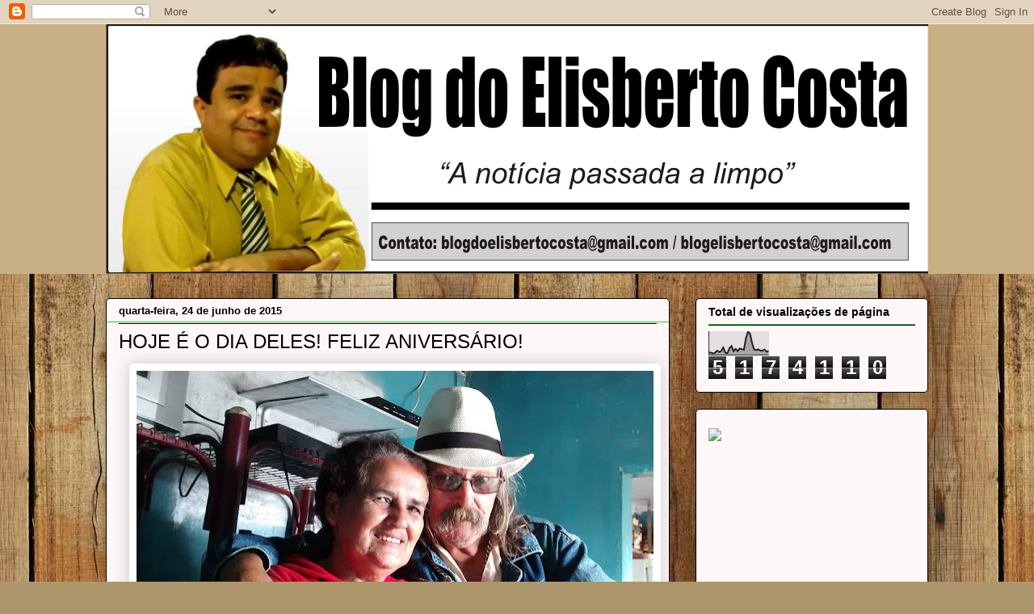

--- FILE ---
content_type: text/html; charset=UTF-8
request_url: https://blogdoelisbertocosta.blogspot.com/2015/06/hoje-e-o-dia-deles-feliz-aniversario_24.html
body_size: 36308
content:
<!DOCTYPE html>
<html class='v2' dir='ltr' xmlns='http://www.w3.org/1999/xhtml' xmlns:b='http://www.google.com/2005/gml/b' xmlns:data='http://www.google.com/2005/gml/data' xmlns:expr='http://www.google.com/2005/gml/expr'>
<head>
<link href='https://www.blogger.com/static/v1/widgets/335934321-css_bundle_v2.css' rel='stylesheet' type='text/css'/>
<meta content='3juiNV2H-dR4as57CRhPRrE2NF0QVkcYrWQgZp3EJ54' name='google-site-verification'/>
<meta content='width=1100' name='viewport'/>
<meta content='text/html; charset=UTF-8' http-equiv='Content-Type'/>
<meta content='blogger' name='generator'/>
<link href='https://blogdoelisbertocosta.blogspot.com/favicon.ico' rel='icon' type='image/x-icon'/>
<link href='http://blogdoelisbertocosta.blogspot.com/2015/06/hoje-e-o-dia-deles-feliz-aniversario_24.html' rel='canonical'/>
<link rel="alternate" type="application/atom+xml" title="BLOG DO ELISBERTO COSTA - Atom" href="https://blogdoelisbertocosta.blogspot.com/feeds/posts/default" />
<link rel="alternate" type="application/rss+xml" title="BLOG DO ELISBERTO COSTA - RSS" href="https://blogdoelisbertocosta.blogspot.com/feeds/posts/default?alt=rss" />
<link rel="service.post" type="application/atom+xml" title="BLOG DO ELISBERTO COSTA - Atom" href="https://www.blogger.com/feeds/4393153440827012957/posts/default" />

<link rel="alternate" type="application/atom+xml" title="BLOG DO ELISBERTO COSTA - Atom" href="https://blogdoelisbertocosta.blogspot.com/feeds/8593748829296903451/comments/default" />
<!--Can't find substitution for tag [blog.ieCssRetrofitLinks]-->
<link href='https://blogger.googleusercontent.com/img/b/R29vZ2xl/AVvXsEjKvct4CO6eY6xpK1gBcW05y47O-dP7BgEgV0beZoab91ZeqhYUZ5ll6DX23boSHS94ntB49ZMHDVgUt68dx5hsAHBZ53GS9qPjH2mnqfq6WWOzUoL-39J8GRkeZubHpIeSzTw_SsGuJ20/s640/COSMA.jpg' rel='image_src'/>
<meta content='http://blogdoelisbertocosta.blogspot.com/2015/06/hoje-e-o-dia-deles-feliz-aniversario_24.html' property='og:url'/>
<meta content='HOJE É O DIA DELES! FELIZ ANIVERSÁRIO!' property='og:title'/>
<meta content='                                  A equipe do Blog do Elisberto Costa deseja aos aniversariantes COSMA MARIA, JONAS TENÓRIO, DAYANE LYRA, NI...' property='og:description'/>
<meta content='https://blogger.googleusercontent.com/img/b/R29vZ2xl/AVvXsEjKvct4CO6eY6xpK1gBcW05y47O-dP7BgEgV0beZoab91ZeqhYUZ5ll6DX23boSHS94ntB49ZMHDVgUt68dx5hsAHBZ53GS9qPjH2mnqfq6WWOzUoL-39J8GRkeZubHpIeSzTw_SsGuJ20/w1200-h630-p-k-no-nu/COSMA.jpg' property='og:image'/>
<title>BLOG DO ELISBERTO COSTA: HOJE É O DIA DELES! FELIZ ANIVERSÁRIO!</title>
<style id='page-skin-1' type='text/css'><!--
/*
-----------------------------------------------
Blogger Template Style
Name:     Awesome Inc.
Designer: Tina Chen
URL:      tinachen.org
----------------------------------------------- */
/* Content
----------------------------------------------- */
body {
font: normal normal 13px Arial, Tahoma, Helvetica, FreeSans, sans-serif;
color: #000000;
background: #ad966c url(//themes.googleusercontent.com/image?id=1ZygE97_U_mmMOtoTGkMZll-JNbyfsqhAUw6zsMRGgk4ZzWbQsBOLV5GkQDV8YuZ0THk0) repeat scroll top center /* Credit: andynwt (http://www.istockphoto.com/googleimages.php?id=8047432&platform=blogger) */;
}
html body .content-outer {
min-width: 0;
max-width: 100%;
width: 100%;
}
a:link {
text-decoration: none;
color: #3027cc;
}
a:visited {
text-decoration: none;
color: #12125e;
}
a:hover {
text-decoration: underline;
color: #2727cc;
}
.body-fauxcolumn-outer .cap-top {
position: absolute;
z-index: 1;
height: 276px;
width: 100%;
background: transparent none repeat-x scroll top left;
_background-image: none;
}
/* Columns
----------------------------------------------- */
.content-inner {
padding: 0;
}
.header-inner .section {
margin: 0 16px;
}
.tabs-inner .section {
margin: 0 16px;
}
.main-inner {
padding-top: 30px;
}
.main-inner .column-center-inner,
.main-inner .column-left-inner,
.main-inner .column-right-inner {
padding: 0 5px;
}
*+html body .main-inner .column-center-inner {
margin-top: -30px;
}
#layout .main-inner .column-center-inner {
margin-top: 0;
}
/* Header
----------------------------------------------- */
.header-outer {
margin: 0 0 0 0;
background: #c8b084 none repeat scroll 0 0;
}
.Header h1 {
font: normal normal 60px Impact, sans-serif;
color: #000000;
text-shadow: 0 0 -1px #000000;
}
.Header h1 a {
color: #000000;
}
.Header .description {
font: normal bold 20px Impact, sans-serif;
color: #27cc30;
}
.header-inner .Header .titlewrapper,
.header-inner .Header .descriptionwrapper {
padding-left: 0;
padding-right: 0;
margin-bottom: 0;
}
.header-inner .Header .titlewrapper {
padding-top: 22px;
}
/* Tabs
----------------------------------------------- */
.tabs-outer {
overflow: hidden;
position: relative;
background: #c8b084 url(//www.blogblog.com/1kt/awesomeinc/tabs_gradient_light.png) repeat scroll 0 0;
}
#layout .tabs-outer {
overflow: visible;
}
.tabs-cap-top, .tabs-cap-bottom {
position: absolute;
width: 100%;
border-top: 1px solid #896d65;
}
.tabs-cap-bottom {
bottom: 0;
}
.tabs-inner .widget li a {
display: inline-block;
margin: 0;
padding: .6em 1.5em;
font: normal normal 13px Arial, Tahoma, Helvetica, FreeSans, sans-serif;
color: #000000;
border-top: 1px solid #896d65;
border-bottom: 1px solid #896d65;
border-left: 1px solid #896d65;
height: 16px;
line-height: 16px;
}
.tabs-inner .widget li:last-child a {
border-right: 1px solid #896d65;
}
.tabs-inner .widget li.selected a, .tabs-inner .widget li a:hover {
background: #645843 url(//www.blogblog.com/1kt/awesomeinc/tabs_gradient_light.png) repeat-x scroll 0 -100px;
color: #ffffff;
}
/* Headings
----------------------------------------------- */
h2 {
font: normal bold 14px Arial, Tahoma, Helvetica, FreeSans, sans-serif;
color: #000000;
}
/* Widgets
----------------------------------------------- */
.main-inner .section {
margin: 0 27px;
padding: 0;
}
.main-inner .column-left-outer,
.main-inner .column-right-outer {
margin-top: 0;
}
#layout .main-inner .column-left-outer,
#layout .main-inner .column-right-outer {
margin-top: 0;
}
.main-inner .column-left-inner,
.main-inner .column-right-inner {
background: transparent none repeat 0 0;
-moz-box-shadow: 0 0 0 rgba(0, 0, 0, .2);
-webkit-box-shadow: 0 0 0 rgba(0, 0, 0, .2);
-goog-ms-box-shadow: 0 0 0 rgba(0, 0, 0, .2);
box-shadow: 0 0 0 rgba(0, 0, 0, .2);
-moz-border-radius: 5px;
-webkit-border-radius: 5px;
-goog-ms-border-radius: 5px;
border-radius: 5px;
}
#layout .main-inner .column-left-inner,
#layout .main-inner .column-right-inner {
margin-top: 0;
}
.sidebar .widget {
font: normal normal 14px Arial, Tahoma, Helvetica, FreeSans, sans-serif;
color: #000000;
}
.sidebar .widget a:link {
color: #645843;
}
.sidebar .widget a:visited {
color: #3027cc;
}
.sidebar .widget a:hover {
color: #1b1b8d;
}
.sidebar .widget h2 {
text-shadow: 0 0 -1px #000000;
}
.main-inner .widget {
background-color: #fdf8f7;
border: 1px solid #000000;
padding: 0 15px 15px;
margin: 20px -16px;
-moz-box-shadow: 0 0 20px rgba(0, 0, 0, .2);
-webkit-box-shadow: 0 0 20px rgba(0, 0, 0, .2);
-goog-ms-box-shadow: 0 0 20px rgba(0, 0, 0, .2);
box-shadow: 0 0 20px rgba(0, 0, 0, .2);
-moz-border-radius: 5px;
-webkit-border-radius: 5px;
-goog-ms-border-radius: 5px;
border-radius: 5px;
}
.main-inner .widget h2 {
margin: 0 -0;
padding: .6em 0 .5em;
border-bottom: 1px solid #27cc30;
}
.footer-inner .widget h2 {
padding: 0 0 .4em;
border-bottom: 1px solid #27cc30;
}
.main-inner .widget h2 + div, .footer-inner .widget h2 + div {
border-top: 1px solid #000000;
padding-top: 8px;
}
.main-inner .widget .widget-content {
margin: 0 -0;
padding: 7px 0 0;
}
.main-inner .widget ul, .main-inner .widget #ArchiveList ul.flat {
margin: -8px -15px 0;
padding: 0;
list-style: none;
}
.main-inner .widget #ArchiveList {
margin: -8px 0 0;
}
.main-inner .widget ul li, .main-inner .widget #ArchiveList ul.flat li {
padding: .5em 15px;
text-indent: 0;
color: #5d5d5d;
border-top: 0 solid #000000;
border-bottom: 1px solid #27cc30;
}
.main-inner .widget #ArchiveList ul li {
padding-top: .25em;
padding-bottom: .25em;
}
.main-inner .widget ul li:first-child, .main-inner .widget #ArchiveList ul.flat li:first-child {
border-top: none;
}
.main-inner .widget ul li:last-child, .main-inner .widget #ArchiveList ul.flat li:last-child {
border-bottom: none;
}
.post-body {
position: relative;
}
.main-inner .widget .post-body ul {
padding: 0 2.5em;
margin: .5em 0;
list-style: disc;
}
.main-inner .widget .post-body ul li {
padding: 0.25em 0;
margin-bottom: .25em;
color: #000000;
border: none;
}
.footer-inner .widget ul {
padding: 0;
list-style: none;
}
.widget .zippy {
color: #5d5d5d;
}
/* Posts
----------------------------------------------- */
body .main-inner .Blog {
padding: 0;
margin-bottom: 1em;
background-color: transparent;
border: none;
-moz-box-shadow: 0 0 0 rgba(0, 0, 0, 0);
-webkit-box-shadow: 0 0 0 rgba(0, 0, 0, 0);
-goog-ms-box-shadow: 0 0 0 rgba(0, 0, 0, 0);
box-shadow: 0 0 0 rgba(0, 0, 0, 0);
}
.main-inner .section:last-child .Blog:last-child {
padding: 0;
margin-bottom: 1em;
}
.main-inner .widget h2.date-header {
margin: 0 -15px 1px;
padding: 0 0 0 0;
font: normal bold 13px Arial, Tahoma, Helvetica, FreeSans, sans-serif;
color: #000000;
background: transparent none no-repeat scroll top left;
border-top: 0 solid #ad966c;
border-bottom: 1px solid #27cc30;
-moz-border-radius-topleft: 0;
-moz-border-radius-topright: 0;
-webkit-border-top-left-radius: 0;
-webkit-border-top-right-radius: 0;
border-top-left-radius: 0;
border-top-right-radius: 0;
position: static;
bottom: 100%;
right: 15px;
text-shadow: 0 0 -1px #000000;
}
.main-inner .widget h2.date-header span {
font: normal bold 13px Arial, Tahoma, Helvetica, FreeSans, sans-serif;
display: block;
padding: .5em 15px;
border-left: 0 solid #ad966c;
border-right: 0 solid #ad966c;
}
.date-outer {
position: relative;
margin: 30px 0 20px;
padding: 0 15px;
background-color: #fdf8f7;
border: 1px solid #000000;
-moz-box-shadow: 0 0 20px rgba(0, 0, 0, .2);
-webkit-box-shadow: 0 0 20px rgba(0, 0, 0, .2);
-goog-ms-box-shadow: 0 0 20px rgba(0, 0, 0, .2);
box-shadow: 0 0 20px rgba(0, 0, 0, .2);
-moz-border-radius: 5px;
-webkit-border-radius: 5px;
-goog-ms-border-radius: 5px;
border-radius: 5px;
}
.date-outer:first-child {
margin-top: 0;
}
.date-outer:last-child {
margin-bottom: 20px;
-moz-border-radius-bottomleft: 5px;
-moz-border-radius-bottomright: 5px;
-webkit-border-bottom-left-radius: 5px;
-webkit-border-bottom-right-radius: 5px;
-goog-ms-border-bottom-left-radius: 5px;
-goog-ms-border-bottom-right-radius: 5px;
border-bottom-left-radius: 5px;
border-bottom-right-radius: 5px;
}
.date-posts {
margin: 0 -0;
padding: 0 0;
clear: both;
}
.post-outer, .inline-ad {
border-top: 1px solid #ffffff;
margin: 0 -0;
padding: 15px 0;
}
.post-outer {
padding-bottom: 10px;
}
.post-outer:first-child {
padding-top: 0;
border-top: none;
}
.post-outer:last-child, .inline-ad:last-child {
border-bottom: none;
}
.post-body {
position: relative;
}
.post-body img {
padding: 8px;
background: #ffffff;
border: 1px solid #ffffff;
-moz-box-shadow: 0 0 20px rgba(0, 0, 0, .2);
-webkit-box-shadow: 0 0 20px rgba(0, 0, 0, .2);
box-shadow: 0 0 20px rgba(0, 0, 0, .2);
-moz-border-radius: 5px;
-webkit-border-radius: 5px;
border-radius: 5px;
}
h3.post-title, h4 {
font: normal normal 24px Impact, sans-serif;
color: #000000;
}
h3.post-title a {
font: normal normal 24px Impact, sans-serif;
color: #000000;
}
h3.post-title a:hover {
color: #2727cc;
text-decoration: underline;
}
.post-header {
margin: 0 0 1em;
}
.post-body {
line-height: 1.4;
}
.post-outer h2 {
color: #000000;
}
.post-footer {
margin: 1.5em 0 0;
}
#blog-pager {
padding: 15px;
font-size: 120%;
background-color: #ffffff;
border: 1px solid #000000;
-moz-box-shadow: 0 0 20px rgba(0, 0, 0, .2);
-webkit-box-shadow: 0 0 20px rgba(0, 0, 0, .2);
-goog-ms-box-shadow: 0 0 20px rgba(0, 0, 0, .2);
box-shadow: 0 0 20px rgba(0, 0, 0, .2);
-moz-border-radius: 5px;
-webkit-border-radius: 5px;
-goog-ms-border-radius: 5px;
border-radius: 5px;
-moz-border-radius-topleft: 5px;
-moz-border-radius-topright: 5px;
-webkit-border-top-left-radius: 5px;
-webkit-border-top-right-radius: 5px;
-goog-ms-border-top-left-radius: 5px;
-goog-ms-border-top-right-radius: 5px;
border-top-left-radius: 5px;
border-top-right-radius-topright: 5px;
margin-top: 1em;
}
.blog-feeds, .post-feeds {
margin: 1em 0;
text-align: center;
color: #000000;
}
.blog-feeds a, .post-feeds a {
color: #000000;
}
.blog-feeds a:visited, .post-feeds a:visited {
color: #12125e;
}
.blog-feeds a:hover, .post-feeds a:hover {
color: #2727cc;
}
.post-outer .comments {
margin-top: 2em;
}
/* Comments
----------------------------------------------- */
.comments .comments-content .icon.blog-author {
background-repeat: no-repeat;
background-image: url([data-uri]);
}
.comments .comments-content .loadmore a {
border-top: 1px solid #896d65;
border-bottom: 1px solid #896d65;
}
.comments .continue {
border-top: 2px solid #896d65;
}
/* Footer
----------------------------------------------- */
.footer-outer {
margin: -20px 0 -1px;
padding: 20px 0 0;
color: #000000;
overflow: hidden;
}
.footer-fauxborder-left {
border-top: 1px solid #000000;
background: #ffffff none repeat scroll 0 0;
-moz-box-shadow: 0 0 20px rgba(0, 0, 0, .2);
-webkit-box-shadow: 0 0 20px rgba(0, 0, 0, .2);
-goog-ms-box-shadow: 0 0 20px rgba(0, 0, 0, .2);
box-shadow: 0 0 20px rgba(0, 0, 0, .2);
margin: 0 -20px;
}
/* Mobile
----------------------------------------------- */
body.mobile {
background-size: auto;
}
.mobile .body-fauxcolumn-outer {
background: transparent none repeat scroll top left;
}
*+html body.mobile .main-inner .column-center-inner {
margin-top: 0;
}
.mobile .main-inner .widget {
padding: 0 0 15px;
}
.mobile .main-inner .widget h2 + div,
.mobile .footer-inner .widget h2 + div {
border-top: none;
padding-top: 0;
}
.mobile .footer-inner .widget h2 {
padding: 0.5em 0;
border-bottom: none;
}
.mobile .main-inner .widget .widget-content {
margin: 0;
padding: 7px 0 0;
}
.mobile .main-inner .widget ul,
.mobile .main-inner .widget #ArchiveList ul.flat {
margin: 0 -15px 0;
}
.mobile .main-inner .widget h2.date-header {
right: 0;
}
.mobile .date-header span {
padding: 0.4em 0;
}
.mobile .date-outer:first-child {
margin-bottom: 0;
border: 1px solid #000000;
-moz-border-radius-topleft: 5px;
-moz-border-radius-topright: 5px;
-webkit-border-top-left-radius: 5px;
-webkit-border-top-right-radius: 5px;
-goog-ms-border-top-left-radius: 5px;
-goog-ms-border-top-right-radius: 5px;
border-top-left-radius: 5px;
border-top-right-radius: 5px;
}
.mobile .date-outer {
border-color: #000000;
border-width: 0 1px 1px;
}
.mobile .date-outer:last-child {
margin-bottom: 0;
}
.mobile .main-inner {
padding: 0;
}
.mobile .header-inner .section {
margin: 0;
}
.mobile .post-outer, .mobile .inline-ad {
padding: 5px 0;
}
.mobile .tabs-inner .section {
margin: 0 10px;
}
.mobile .main-inner .widget h2 {
margin: 0;
padding: 0;
}
.mobile .main-inner .widget h2.date-header span {
padding: 0;
}
.mobile .main-inner .widget .widget-content {
margin: 0;
padding: 7px 0 0;
}
.mobile #blog-pager {
border: 1px solid transparent;
background: #ffffff none repeat scroll 0 0;
}
.mobile .main-inner .column-left-inner,
.mobile .main-inner .column-right-inner {
background: transparent none repeat 0 0;
-moz-box-shadow: none;
-webkit-box-shadow: none;
-goog-ms-box-shadow: none;
box-shadow: none;
}
.mobile .date-posts {
margin: 0;
padding: 0;
}
.mobile .footer-fauxborder-left {
margin: 0;
border-top: inherit;
}
.mobile .main-inner .section:last-child .Blog:last-child {
margin-bottom: 0;
}
.mobile-index-contents {
color: #000000;
}
.mobile .mobile-link-button {
background: #3027cc url(//www.blogblog.com/1kt/awesomeinc/tabs_gradient_light.png) repeat scroll 0 0;
}
.mobile-link-button a:link, .mobile-link-button a:visited {
color: #ffffff;
}
.mobile .tabs-inner .PageList .widget-content {
background: transparent;
border-top: 1px solid;
border-color: #896d65;
color: #000000;
}
.mobile .tabs-inner .PageList .widget-content .pagelist-arrow {
border-left: 1px solid #896d65;
}

--></style>
<style id='template-skin-1' type='text/css'><!--
body {
min-width: 1050px;
}
.content-outer, .content-fauxcolumn-outer, .region-inner {
min-width: 1050px;
max-width: 1050px;
_width: 1050px;
}
.main-inner .columns {
padding-left: 0px;
padding-right: 320px;
}
.main-inner .fauxcolumn-center-outer {
left: 0px;
right: 320px;
/* IE6 does not respect left and right together */
_width: expression(this.parentNode.offsetWidth -
parseInt("0px") -
parseInt("320px") + 'px');
}
.main-inner .fauxcolumn-left-outer {
width: 0px;
}
.main-inner .fauxcolumn-right-outer {
width: 320px;
}
.main-inner .column-left-outer {
width: 0px;
right: 100%;
margin-left: -0px;
}
.main-inner .column-right-outer {
width: 320px;
margin-right: -320px;
}
#layout {
min-width: 0;
}
#layout .content-outer {
min-width: 0;
width: 800px;
}
#layout .region-inner {
min-width: 0;
width: auto;
}
--></style>
<link href='https://www.blogger.com/dyn-css/authorization.css?targetBlogID=4393153440827012957&amp;zx=60db12c3-7b9e-4870-9027-167a04b93ceb' media='none' onload='if(media!=&#39;all&#39;)media=&#39;all&#39;' rel='stylesheet'/><noscript><link href='https://www.blogger.com/dyn-css/authorization.css?targetBlogID=4393153440827012957&amp;zx=60db12c3-7b9e-4870-9027-167a04b93ceb' rel='stylesheet'/></noscript>
<meta name='google-adsense-platform-account' content='ca-host-pub-1556223355139109'/>
<meta name='google-adsense-platform-domain' content='blogspot.com'/>

<!-- data-ad-client=ca-pub-7256660558411253 -->

</head>
<body class='loading variant-renewable'>
<div class='navbar section' id='navbar'><div class='widget Navbar' data-version='1' id='Navbar1'><script type="text/javascript">
    function setAttributeOnload(object, attribute, val) {
      if(window.addEventListener) {
        window.addEventListener('load',
          function(){ object[attribute] = val; }, false);
      } else {
        window.attachEvent('onload', function(){ object[attribute] = val; });
      }
    }
  </script>
<div id="navbar-iframe-container"></div>
<script type="text/javascript" src="https://apis.google.com/js/platform.js"></script>
<script type="text/javascript">
      gapi.load("gapi.iframes:gapi.iframes.style.bubble", function() {
        if (gapi.iframes && gapi.iframes.getContext) {
          gapi.iframes.getContext().openChild({
              url: 'https://www.blogger.com/navbar/4393153440827012957?po\x3d8593748829296903451\x26origin\x3dhttps://blogdoelisbertocosta.blogspot.com',
              where: document.getElementById("navbar-iframe-container"),
              id: "navbar-iframe"
          });
        }
      });
    </script><script type="text/javascript">
(function() {
var script = document.createElement('script');
script.type = 'text/javascript';
script.src = '//pagead2.googlesyndication.com/pagead/js/google_top_exp.js';
var head = document.getElementsByTagName('head')[0];
if (head) {
head.appendChild(script);
}})();
</script>
</div></div>
<div class='body-fauxcolumns'>
<div class='fauxcolumn-outer body-fauxcolumn-outer'>
<div class='cap-top'>
<div class='cap-left'></div>
<div class='cap-right'></div>
</div>
<div class='fauxborder-left'>
<div class='fauxborder-right'></div>
<div class='fauxcolumn-inner'>
</div>
</div>
<div class='cap-bottom'>
<div class='cap-left'></div>
<div class='cap-right'></div>
</div>
</div>
</div>
<div class='content'>
<div class='content-fauxcolumns'>
<div class='fauxcolumn-outer content-fauxcolumn-outer'>
<div class='cap-top'>
<div class='cap-left'></div>
<div class='cap-right'></div>
</div>
<div class='fauxborder-left'>
<div class='fauxborder-right'></div>
<div class='fauxcolumn-inner'>
</div>
</div>
<div class='cap-bottom'>
<div class='cap-left'></div>
<div class='cap-right'></div>
</div>
</div>
</div>
<div class='content-outer'>
<div class='content-cap-top cap-top'>
<div class='cap-left'></div>
<div class='cap-right'></div>
</div>
<div class='fauxborder-left content-fauxborder-left'>
<div class='fauxborder-right content-fauxborder-right'></div>
<div class='content-inner'>
<header>
<div class='header-outer'>
<div class='header-cap-top cap-top'>
<div class='cap-left'></div>
<div class='cap-right'></div>
</div>
<div class='fauxborder-left header-fauxborder-left'>
<div class='fauxborder-right header-fauxborder-right'></div>
<div class='region-inner header-inner'>
<div class='header section' id='header'><div class='widget Header' data-version='1' id='Header1'>
<div id='header-inner'>
<a href='https://blogdoelisbertocosta.blogspot.com/' style='display: block'>
<img alt='BLOG DO ELISBERTO COSTA' height='309px; ' id='Header1_headerimg' src='https://blogger.googleusercontent.com/img/b/R29vZ2xl/AVvXsEiMOroWgP_t9R3aQV-ifi7M0J4uUacFpKECwlhTjvlCylokAJE1ZXISS7JwtYAHKd8DpNBxtZzqdXeSr-QvUnfqpmxSvuhOksmJXDn8CnkpqcBq-oqQFilAPz1Pv3YH2t9s30WnmmFT2AQX/s1600/marca+5.png' style='display: block' width='1020px; '/>
</a>
</div>
</div></div>
</div>
</div>
<div class='header-cap-bottom cap-bottom'>
<div class='cap-left'></div>
<div class='cap-right'></div>
</div>
</div>
</header>
<div class='tabs-outer'>
<div class='tabs-cap-top cap-top'>
<div class='cap-left'></div>
<div class='cap-right'></div>
</div>
<div class='fauxborder-left tabs-fauxborder-left'>
<div class='fauxborder-right tabs-fauxborder-right'></div>
<div class='region-inner tabs-inner'>
<div class='tabs no-items section' id='crosscol'></div>
<div class='tabs no-items section' id='crosscol-overflow'></div>
</div>
</div>
<div class='tabs-cap-bottom cap-bottom'>
<div class='cap-left'></div>
<div class='cap-right'></div>
</div>
</div>
<div class='main-outer'>
<div class='main-cap-top cap-top'>
<div class='cap-left'></div>
<div class='cap-right'></div>
</div>
<div class='fauxborder-left main-fauxborder-left'>
<div class='fauxborder-right main-fauxborder-right'></div>
<div class='region-inner main-inner'>
<div class='columns fauxcolumns'>
<div class='fauxcolumn-outer fauxcolumn-center-outer'>
<div class='cap-top'>
<div class='cap-left'></div>
<div class='cap-right'></div>
</div>
<div class='fauxborder-left'>
<div class='fauxborder-right'></div>
<div class='fauxcolumn-inner'>
</div>
</div>
<div class='cap-bottom'>
<div class='cap-left'></div>
<div class='cap-right'></div>
</div>
</div>
<div class='fauxcolumn-outer fauxcolumn-left-outer'>
<div class='cap-top'>
<div class='cap-left'></div>
<div class='cap-right'></div>
</div>
<div class='fauxborder-left'>
<div class='fauxborder-right'></div>
<div class='fauxcolumn-inner'>
</div>
</div>
<div class='cap-bottom'>
<div class='cap-left'></div>
<div class='cap-right'></div>
</div>
</div>
<div class='fauxcolumn-outer fauxcolumn-right-outer'>
<div class='cap-top'>
<div class='cap-left'></div>
<div class='cap-right'></div>
</div>
<div class='fauxborder-left'>
<div class='fauxborder-right'></div>
<div class='fauxcolumn-inner'>
</div>
</div>
<div class='cap-bottom'>
<div class='cap-left'></div>
<div class='cap-right'></div>
</div>
</div>
<!-- corrects IE6 width calculation -->
<div class='columns-inner'>
<div class='column-center-outer'>
<div class='column-center-inner'>
<div class='main section' id='main'><div class='widget Blog' data-version='1' id='Blog1'>
<div class='blog-posts hfeed'>

          <div class="date-outer">
        
<h2 class='date-header'><span>quarta-feira, 24 de junho de 2015</span></h2>

          <div class="date-posts">
        
<div class='post-outer'>
<div class='post hentry' itemprop='blogPost' itemscope='itemscope' itemtype='http://schema.org/BlogPosting'>
<meta content='https://blogger.googleusercontent.com/img/b/R29vZ2xl/AVvXsEjKvct4CO6eY6xpK1gBcW05y47O-dP7BgEgV0beZoab91ZeqhYUZ5ll6DX23boSHS94ntB49ZMHDVgUt68dx5hsAHBZ53GS9qPjH2mnqfq6WWOzUoL-39J8GRkeZubHpIeSzTw_SsGuJ20/s640/COSMA.jpg' itemprop='image_url'/>
<meta content='4393153440827012957' itemprop='blogId'/>
<meta content='8593748829296903451' itemprop='postId'/>
<a name='8593748829296903451'></a>
<h3 class='post-title entry-title' itemprop='name'>
HOJE É O DIA DELES! FELIZ ANIVERSÁRIO!
</h3>
<div class='post-header'>
<div class='post-header-line-1'></div>
</div>
<div class='post-body entry-content' id='post-body-8593748829296903451' itemprop='description articleBody'>
<div class="separator" style="clear: both; text-align: center;">
<a href="https://blogger.googleusercontent.com/img/b/R29vZ2xl/AVvXsEjKvct4CO6eY6xpK1gBcW05y47O-dP7BgEgV0beZoab91ZeqhYUZ5ll6DX23boSHS94ntB49ZMHDVgUt68dx5hsAHBZ53GS9qPjH2mnqfq6WWOzUoL-39J8GRkeZubHpIeSzTw_SsGuJ20/s1600/COSMA.jpg" imageanchor="1" style="margin-left: 1em; margin-right: 1em;"><img border="0" height="358" src="https://blogger.googleusercontent.com/img/b/R29vZ2xl/AVvXsEjKvct4CO6eY6xpK1gBcW05y47O-dP7BgEgV0beZoab91ZeqhYUZ5ll6DX23boSHS94ntB49ZMHDVgUt68dx5hsAHBZ53GS9qPjH2mnqfq6WWOzUoL-39J8GRkeZubHpIeSzTw_SsGuJ20/s640/COSMA.jpg" width="640" /></a></div>
&nbsp;<a href="https://blogger.googleusercontent.com/img/b/R29vZ2xl/AVvXsEicpEPcRj_ur1qgPInI1RgCh79xRkl_CSbSgrvV6yLWBAenp50cRb17zkBxUyYoQ8Ww_ygku8n00Y2et4JH44PquS92EnGe93yBhyphenhyphenkj3KKU_ux1309-NlCuEY3aQNg1Uf_ngPC3lI-hUlE/s1600/jonas.jpg" imageanchor="1" style="margin-left: 1em; margin-right: 1em; text-align: center;"><img border="0" height="640" src="https://blogger.googleusercontent.com/img/b/R29vZ2xl/AVvXsEicpEPcRj_ur1qgPInI1RgCh79xRkl_CSbSgrvV6yLWBAenp50cRb17zkBxUyYoQ8Ww_ygku8n00Y2et4JH44PquS92EnGe93yBhyphenhyphenkj3KKU_ux1309-NlCuEY3aQNg1Uf_ngPC3lI-hUlE/s640/jonas.jpg" width="640" /></a><br />
<div class="separator" style="clear: both; text-align: center;">
<a href="https://blogger.googleusercontent.com/img/b/R29vZ2xl/AVvXsEgqKj2jzEBRWLHpHCf09YWtU-wvmtzQUyqQuk0hE0xKfVg2q5rjYmnhJXO4E_dFt-TbMdq8l86ezapg3oO6ZsSYUV1bi4KUOpMO8MoNlSHNHQN17ez-RTSUX9r-jYZKJ4bee9RVB5Hy7sM/s1600/DAYANE.jpg" imageanchor="1" style="margin-left: 1em; margin-right: 1em; text-align: center;"><img border="0" height="640" src="https://blogger.googleusercontent.com/img/b/R29vZ2xl/AVvXsEgqKj2jzEBRWLHpHCf09YWtU-wvmtzQUyqQuk0hE0xKfVg2q5rjYmnhJXO4E_dFt-TbMdq8l86ezapg3oO6ZsSYUV1bi4KUOpMO8MoNlSHNHQN17ez-RTSUX9r-jYZKJ4bee9RVB5Hy7sM/s640/DAYANE.jpg" width="600" /></a></div>
<div class="separator" style="clear: both; text-align: center;">
<a href="https://blogger.googleusercontent.com/img/b/R29vZ2xl/AVvXsEiFD5QWs6xTMf7-RkfrzBPR99E96EdUwWhteIpiFiRllyBJopAHKeyhA5QabTXcPxzQCWRABjvN5k4Y868W5ter7UQLoDNnx6cJZ2H3NcUTxV693EYrtkYQmmGJfFqWznOd285OTx1XcAA/s1600/NICOLLY.jpg" imageanchor="1" style="margin-left: 1em; margin-right: 1em; text-align: center;"><img border="0" height="640" src="https://blogger.googleusercontent.com/img/b/R29vZ2xl/AVvXsEiFD5QWs6xTMf7-RkfrzBPR99E96EdUwWhteIpiFiRllyBJopAHKeyhA5QabTXcPxzQCWRABjvN5k4Y868W5ter7UQLoDNnx6cJZ2H3NcUTxV693EYrtkYQmmGJfFqWznOd285OTx1XcAA/s640/NICOLLY.jpg" width="360" /></a></div>
&nbsp;<a href="https://blogger.googleusercontent.com/img/b/R29vZ2xl/AVvXsEiEeOYbZEy8Ec7mNOKghWO3hR2CRb-daE7NK5wTETbpqAAp_IFfG1oGw9OuiA8FLgQshnn1nOgbjCKmGOP7wZSXDR8dPSh6EaCUUbQD8tg3JrMIuROOWwnPPhmBFWRBM4MhsUQvEeQCvvs/s1600/radameis.jpg" imageanchor="1" style="margin-left: 1em; margin-right: 1em; text-align: center;"><img border="0" height="360" src="https://blogger.googleusercontent.com/img/b/R29vZ2xl/AVvXsEiEeOYbZEy8Ec7mNOKghWO3hR2CRb-daE7NK5wTETbpqAAp_IFfG1oGw9OuiA8FLgQshnn1nOgbjCKmGOP7wZSXDR8dPSh6EaCUUbQD8tg3JrMIuROOWwnPPhmBFWRBM4MhsUQvEeQCvvs/s640/radameis.jpg" width="640" /></a><br />
<div class="separator" style="clear: both; text-align: center;">
<a href="https://blogger.googleusercontent.com/img/b/R29vZ2xl/AVvXsEi1yDJexmrxHEePiREKJXxNea4vfGSqDYULrP2pfSuVLqr5RvtY9AIdMkNrl2Sm3RvM3HGlpnc54gNO0rFfR_6E7EAWxJbM1wagYFQgUmIsutK4k5icQXGIzN03tVCz4HAVXnVY4f3tlDM/s1600/josival.jpg" imageanchor="1" style="margin-left: 1em; margin-right: 1em; text-align: center;"><img border="0" height="640" src="https://blogger.googleusercontent.com/img/b/R29vZ2xl/AVvXsEi1yDJexmrxHEePiREKJXxNea4vfGSqDYULrP2pfSuVLqr5RvtY9AIdMkNrl2Sm3RvM3HGlpnc54gNO0rFfR_6E7EAWxJbM1wagYFQgUmIsutK4k5icQXGIzN03tVCz4HAVXnVY4f3tlDM/s640/josival.jpg" width="481" /></a></div>
&nbsp;<a href="https://blogger.googleusercontent.com/img/b/R29vZ2xl/AVvXsEhs2LxQjUSlZusB9mxENH_JvTKKs8sSvkBkiimJb65CBsTCygb26lrWNo6XpG5AnvDj5iVwxSXr6g1WI_Ol3_mQ88U3e8qnrmedTUKLUkoBbfhSS933EtwrHE46eUNWrkIE7-Xv_A8fh08/s1600/JONATH.jpg" imageanchor="1" style="margin-left: 1em; margin-right: 1em; text-align: center;"><img border="0" height="458" src="https://blogger.googleusercontent.com/img/b/R29vZ2xl/AVvXsEhs2LxQjUSlZusB9mxENH_JvTKKs8sSvkBkiimJb65CBsTCygb26lrWNo6XpG5AnvDj5iVwxSXr6g1WI_Ol3_mQ88U3e8qnrmedTUKLUkoBbfhSS933EtwrHE46eUNWrkIE7-Xv_A8fh08/s640/JONATH.jpg" width="640" /></a><br />
&nbsp;<a href="https://blogger.googleusercontent.com/img/b/R29vZ2xl/AVvXsEheKwNzfr-GKG7xhKSP3MIgT4R8ySm92kc-KgKvw-S6F7sULjt4lqxOq6oZvH-q2kTsHxgUYGYJ4n06DvHDeTXsfmk05FkZFxvi_RB5L3MsVAuHP-nvZwJOizZyRJkBVUHzB1Weq-kiNDo/s1600/VERONEIDE.jpg" imageanchor="1" style="margin-left: 1em; margin-right: 1em; text-align: center;"><img border="0" height="638" src="https://blogger.googleusercontent.com/img/b/R29vZ2xl/AVvXsEheKwNzfr-GKG7xhKSP3MIgT4R8ySm92kc-KgKvw-S6F7sULjt4lqxOq6oZvH-q2kTsHxgUYGYJ4n06DvHDeTXsfmk05FkZFxvi_RB5L3MsVAuHP-nvZwJOizZyRJkBVUHzB1Weq-kiNDo/s640/VERONEIDE.jpg" width="640" /></a><br />
&nbsp;<a href="https://blogger.googleusercontent.com/img/b/R29vZ2xl/AVvXsEg1AYGzLf81DSSB38-jXBDZrZXGmlC7DUrXD-C2AyTC4c8lP9CIEDXviRd43IWakrd4Pr1L49dVC3gKzk7E4W2XhTrK5h2HAzPjqfU5ewtxg3G4dYS2DMtlAKjv4NkUF-M956YcJpa2Oto/s1600/RUBIANA.jpg" imageanchor="1" style="margin-left: 1em; margin-right: 1em; text-align: center;"><img border="0" height="640" src="https://blogger.googleusercontent.com/img/b/R29vZ2xl/AVvXsEg1AYGzLf81DSSB38-jXBDZrZXGmlC7DUrXD-C2AyTC4c8lP9CIEDXviRd43IWakrd4Pr1L49dVC3gKzk7E4W2XhTrK5h2HAzPjqfU5ewtxg3G4dYS2DMtlAKjv4NkUF-M956YcJpa2Oto/s640/RUBIANA.jpg" width="640" /></a><br />
&nbsp;<a href="https://blogger.googleusercontent.com/img/b/R29vZ2xl/AVvXsEjEt6RnchFVy1OG5WMYsqQfCPjK1I8r1W7Itmtu1U1pBGryECl-_YqmhuQ-G45JCKKdTlsLqjbSgpBf-PRklHFPE3t8-As-_-7P9gw_BLlTp53Zyd8t-HQoPBdYY3mcmmj2quRl5BU5_Oc/s1600/marinez.jpg" imageanchor="1" style="margin-left: 1em; margin-right: 1em; text-align: center;"><img border="0" height="480" src="https://blogger.googleusercontent.com/img/b/R29vZ2xl/AVvXsEjEt6RnchFVy1OG5WMYsqQfCPjK1I8r1W7Itmtu1U1pBGryECl-_YqmhuQ-G45JCKKdTlsLqjbSgpBf-PRklHFPE3t8-As-_-7P9gw_BLlTp53Zyd8t-HQoPBdYY3mcmmj2quRl5BU5_Oc/s640/marinez.jpg" width="640" /></a><br />
<div class="separator" style="clear: both; text-align: center;">
<a href="https://blogger.googleusercontent.com/img/b/R29vZ2xl/AVvXsEjAZGOVUyQkmWdd5yV2k-_wMwprEVGcnmCJFUnzoWZnYGmiBJWNcY1PnuAm84ig32E80g2ONvTgrXzA0QdUIv99DE_U9uH5ypgf65S8weKdC72UkpVe_NfD0DXV9hxD8y_bBdj1OKTHpI4/s1600/maryana.jpg" imageanchor="1" style="margin-left: 1em; margin-right: 1em; text-align: center;"><img border="0" height="640" src="https://blogger.googleusercontent.com/img/b/R29vZ2xl/AVvXsEjAZGOVUyQkmWdd5yV2k-_wMwprEVGcnmCJFUnzoWZnYGmiBJWNcY1PnuAm84ig32E80g2ONvTgrXzA0QdUIv99DE_U9uH5ypgf65S8weKdC72UkpVe_NfD0DXV9hxD8y_bBdj1OKTHpI4/s640/maryana.jpg" width="426" /></a></div>
<div class="separator" style="clear: both; text-align: center;">
<a href="https://blogger.googleusercontent.com/img/b/R29vZ2xl/AVvXsEjyiX_cBRRgS7gnJC_RJ4Fi54wjAhspRYPJMokjpErwHpHNnd50zZQBCkR3JFCL_XFWzDvxl9lMiJprutMnsZcjPYUtJfbBvNUkm25uNg4QS2609H5ieQ6K9lF9J39ZvSKHCgz_AYBlzU8/s1600/MARIA.jpg" imageanchor="1" style="margin-left: 1em; margin-right: 1em; text-align: center;"><img border="0" height="640" src="https://blogger.googleusercontent.com/img/b/R29vZ2xl/AVvXsEjyiX_cBRRgS7gnJC_RJ4Fi54wjAhspRYPJMokjpErwHpHNnd50zZQBCkR3JFCL_XFWzDvxl9lMiJprutMnsZcjPYUtJfbBvNUkm25uNg4QS2609H5ieQ6K9lF9J39ZvSKHCgz_AYBlzU8/s640/MARIA.jpg" width="480" /></a></div>
&nbsp;<a href="https://blogger.googleusercontent.com/img/b/R29vZ2xl/AVvXsEjwsrMCdpapn7Jq9XIMnJIMHsQNeq0vrsvC3J2KlFffW65Qz_Yd2-ZGQH8g1w7DO7eRMqtjDG-fPF5ggggG90BO859NJerjpcJawMTHrz1Xg4m_xsqh_742N3gZyV98rcFUZtYmqbDEa_k/s1600/patricia.jpg" imageanchor="1" style="margin-left: 1em; margin-right: 1em; text-align: center;"><img border="0" height="480" src="https://blogger.googleusercontent.com/img/b/R29vZ2xl/AVvXsEjwsrMCdpapn7Jq9XIMnJIMHsQNeq0vrsvC3J2KlFffW65Qz_Yd2-ZGQH8g1w7DO7eRMqtjDG-fPF5ggggG90BO859NJerjpcJawMTHrz1Xg4m_xsqh_742N3gZyV98rcFUZtYmqbDEa_k/s640/patricia.jpg" width="640" /></a><br />
<div class="MsoNormal" style="line-height: 150%; margin-bottom: 0.0001pt; text-align: justify;">
<span style="line-height: 150%;"><span style="font-size: large;"><i>A
equipe do Blog do Elisberto Costa deseja aos aniversariantes COSMA MARIA, JONAS
TENÓRIO, DAYANE LYRA, NICOLLY SANTOS, RADAMÉIS MOURA, JOSIVAL CULTURA, JONATH
POJUCAN, VERONEIDE SANTOS, RUBIANA MARCELINO, MARINEZ MARIA, MARYANA DE ALMEIDA,
MARIA MARTINS e PATRÍCIA TELES muita paz, saúde, sucesso e que todos os seus
sonhos possam se tornar realidade! Feliz Aniversário!</i></span></span></div>
<div style='clear: both;'></div>
</div>
<div class='post-footer'>
<div class='post-footer-line post-footer-line-1'><span class='post-author vcard'>
Postado por
<span class='fn' itemprop='author' itemscope='itemscope' itemtype='http://schema.org/Person'>
<meta content='https://www.blogger.com/profile/10926452399150824934' itemprop='url'/>
<a class='g-profile' href='https://www.blogger.com/profile/10926452399150824934' rel='author' title='author profile'>
<span itemprop='name'>blogdoelisbertocosta</span>
</a>
</span>
</span>
<span class='post-timestamp'>
às
<meta content='http://blogdoelisbertocosta.blogspot.com/2015/06/hoje-e-o-dia-deles-feliz-aniversario_24.html' itemprop='url'/>
<a class='timestamp-link' href='https://blogdoelisbertocosta.blogspot.com/2015/06/hoje-e-o-dia-deles-feliz-aniversario_24.html' rel='bookmark' title='permanent link'><abbr class='published' itemprop='datePublished' title='2015-06-24T18:42:00-03:00'>18:42</abbr></a>
</span>
<span class='post-comment-link'>
</span>
<span class='post-icons'>
<span class='item-action'>
<a href='https://www.blogger.com/email-post/4393153440827012957/8593748829296903451' title='Enviar esta postagem'>
<img alt="" class="icon-action" height="13" src="//img1.blogblog.com/img/icon18_email.gif" width="18">
</a>
</span>
</span>
<div class='post-share-buttons goog-inline-block'>
<a class='goog-inline-block share-button sb-email' href='https://www.blogger.com/share-post.g?blogID=4393153440827012957&postID=8593748829296903451&target=email' target='_blank' title='Enviar por e-mail'><span class='share-button-link-text'>Enviar por e-mail</span></a><a class='goog-inline-block share-button sb-blog' href='https://www.blogger.com/share-post.g?blogID=4393153440827012957&postID=8593748829296903451&target=blog' onclick='window.open(this.href, "_blank", "height=270,width=475"); return false;' target='_blank' title='Postar no blog!'><span class='share-button-link-text'>Postar no blog!</span></a><a class='goog-inline-block share-button sb-twitter' href='https://www.blogger.com/share-post.g?blogID=4393153440827012957&postID=8593748829296903451&target=twitter' target='_blank' title='Compartilhar no X'><span class='share-button-link-text'>Compartilhar no X</span></a><a class='goog-inline-block share-button sb-facebook' href='https://www.blogger.com/share-post.g?blogID=4393153440827012957&postID=8593748829296903451&target=facebook' onclick='window.open(this.href, "_blank", "height=430,width=640"); return false;' target='_blank' title='Compartilhar no Facebook'><span class='share-button-link-text'>Compartilhar no Facebook</span></a><a class='goog-inline-block share-button sb-pinterest' href='https://www.blogger.com/share-post.g?blogID=4393153440827012957&postID=8593748829296903451&target=pinterest' target='_blank' title='Compartilhar com o Pinterest'><span class='share-button-link-text'>Compartilhar com o Pinterest</span></a>
</div>
</div>
<div class='post-footer-line post-footer-line-2'><span class='post-labels'>
</span>
</div>
<div class='post-footer-line post-footer-line-3'><span class='reaction-buttons'>
</span>
<span class='post-location'>
</span>
</div>
</div>
</div>
<div class='comments' id='comments'>
<a name='comments'></a>
<h4>Nenhum comentário:</h4>
<div id='Blog1_comments-block-wrapper'>
<dl class='avatar-comment-indent' id='comments-block'>
</dl>
</div>
<p class='comment-footer'>
<div class='comment-form'>
<a name='comment-form'></a>
<h4 id='comment-post-message'>Postar um comentário</h4>
<p>
</p>
<a href='https://www.blogger.com/comment/frame/4393153440827012957?po=8593748829296903451&hl=pt-BR&saa=85391&origin=https://blogdoelisbertocosta.blogspot.com' id='comment-editor-src'></a>
<iframe allowtransparency='true' class='blogger-iframe-colorize blogger-comment-from-post' frameborder='0' height='410px' id='comment-editor' name='comment-editor' src='' width='100%'></iframe>
<script src='https://www.blogger.com/static/v1/jsbin/2830521187-comment_from_post_iframe.js' type='text/javascript'></script>
<script type='text/javascript'>
      BLOG_CMT_createIframe('https://www.blogger.com/rpc_relay.html');
    </script>
</div>
</p>
</div>
</div>

        </div></div>
      
</div>
<div class='blog-pager' id='blog-pager'>
<span id='blog-pager-newer-link'>
<a class='blog-pager-newer-link' href='https://blogdoelisbertocosta.blogspot.com/2015/06/terceiro-bandido-envolvido-na-morte-de.html' id='Blog1_blog-pager-newer-link' title='Postagem mais recente'>Postagem mais recente</a>
</span>
<span id='blog-pager-older-link'>
<a class='blog-pager-older-link' href='https://blogdoelisbertocosta.blogspot.com/2015/06/jovem-sequestrada-pelo-padrasto-e.html' id='Blog1_blog-pager-older-link' title='Postagem mais antiga'>Postagem mais antiga</a>
</span>
<a class='home-link' href='https://blogdoelisbertocosta.blogspot.com/'>Página inicial</a>
</div>
<div class='clear'></div>
<div class='post-feeds'>
<div class='feed-links'>
Assinar:
<a class='feed-link' href='https://blogdoelisbertocosta.blogspot.com/feeds/8593748829296903451/comments/default' target='_blank' type='application/atom+xml'>Postar comentários (Atom)</a>
</div>
</div>
</div></div>
</div>
</div>
<div class='column-left-outer'>
<div class='column-left-inner'>
<aside>
</aside>
</div>
</div>
<div class='column-right-outer'>
<div class='column-right-inner'>
<aside>
<div class='sidebar section' id='sidebar-right-1'><div class='widget Stats' data-version='1' id='Stats2'>
<h2>Total de visualizações de página</h2>
<div class='widget-content'>
<div id='Stats2_content' style='display: none;'>
<script src='https://www.gstatic.com/charts/loader.js' type='text/javascript'></script>
<span id='Stats2_sparklinespan' style='display:inline-block; width:75px; height:30px'></span>
<span class='counter-wrapper graph-counter-wrapper' id='Stats2_totalCount'>
</span>
<div class='clear'></div>
</div>
</div>
</div><div class='widget HTML' data-version='1' id='HTML1'>
<div class='widget-content'>
<p style="display: inline; float: center; margin-center: 0px;"><br /><a href="http://adf.ly/WiVRs" target="_blank"><img src="https://lh3.googleusercontent.com/blogger_img_proxy/AEn0k_tj_qqQy5ksxvHLVcXBnIpS08b7yQ8EzaEzbXqIgTmALlr7c7Hb1ocbo-umONIYzFuG-xQ4Q-A=s0-d" width="250"></a></p>

<script type="text/javascript"><!--
google_ad_client = "ca-pub-4914243668807961";
google_ad_host = "pub-1556223355139109";
/* quadrado */
google_ad_slot = "3144250134";
google_ad_width = 250;
google_ad_height = 250;
//-->
</script>
<script type="text/javascript" src="//pagead2.googlesyndication.com/pagead/show_ads.js">
</script>
</div>
<div class='clear'></div>
</div><div class='widget HTML' data-version='1' id='HTML2'>
<div class='widget-content'>
<script id="_waudwl">var _wau = _wau || []; _wau.push(["classic", "mnjm05u8rthu", "dwl"]);
(function() {var s=document.createElement("script"); s.async=true;
s.src="http://widgets.amung.us/classic.js";
document.getElementsByTagName("head")[0].appendChild(s);
})();</script>
</div>
<div class='clear'></div>
</div><div class='widget HTML' data-version='1' id='HTML6'>
<div class='widget-content'>
<!-- Selo Spider.Ad 234x60 -->
<iframe src="http://cdn4.spider.ad/indication/234x60.html?12697" width="234" height="60" scrolling="no" frameborder="0"></iframe>
</div>
<div class='clear'></div>
</div><div class='widget HTML' data-version='1' id='HTML7'>
<div class='widget-content'>
<!-- weather widget start --><div id="m-booked-bl-simple-98263"> <a href="http://ibooked.com.br/weather/taquaritinga-do-norte-w610032" class="booked-wzs-160-110" style="background-color:#137AE9;"> <div class="booked-wzs-160-data wrz-18"> <div class="booked-wzs-160-right"> <div class="booked-wzs-day-deck"> <div class="booked-wzs-day-val"> <div class="booked-wzs-day-number"><span class="plus">+</span>20</div> <div class="booked-wzs-day-dergee"> <div class="booked-wzs-day-dergee-val">&deg;</div> <div class="booked-wzs-day-dergee-name">C</div> </div> </div> <div class="booked-wzs-day"> <div class="booked-wzs-day-d"><span class="plus">+</span>28&deg;</div> <div class="booked-wzs-day-n"><span class="plus">+</span>18&deg;</div> </div> </div> <div class="booked-wzs-160-city smolest-min">Taquaritinga Do Norte</div> <div class="booked-wzs-160-date">Segunda-Feira, 24</div> </div> </div> <div class="booked-wzs-center"> <span class="booked-wzs-bottom-l">Ver Previsão 7 Dias</span> </div> </a> </div><script type="text/javascript"> var css_file=document.createElement("link"); css_file.setAttribute("rel","stylesheet"); css_file.setAttribute("type","text/css"); css_file.setAttribute("href",'http://s.bookcdn.com/css/w/booked-wzs-widget-160.css?v=0.0.1'); document.getElementsByTagName("head")[0].appendChild(css_file); function setWidgetData(data) { if(typeof(data) != 'undefined' && data.results.length > 0) { for(var i = 0; i < data.results.length; ++i) { var objMainBlock = document.getElementById('m-booked-bl-simple-98263'); if(objMainBlock !== null) { var copyBlock = document.getElementById('m-bookew-weather-copy-'+data.results[i].widget_type); objMainBlock.innerHTML = data.results[i].html_code; if(copyBlock !== null) objMainBlock.appendChild(copyBlock); } } } else { alert('data=undefined||data.results is empty'); } } </script> <script type="text/javascript" charset="UTF-8" src="//widgets.booked.net/weather/info?action=get_weather_info&amp;ver=4&amp;cityID=w610032&amp;type=1&amp;scode=2&amp;ltid=3457&amp;domid=585&amp;cmetric=1&amp;wlangID=8&amp;color=137AE9&amp;wwidth=250&amp;header_color=ffffff&amp;text_color=333333&amp;link_color=08488D&amp;border_form=1&amp;footer_color=ffffff&amp;footer_text_color=333333&amp;transparent=0"></script><!-- weather widget end -->
</div>
<div class='clear'></div>
</div><div class='widget HTML' data-version='1' id='HTML3'>
<div class='widget-content'>
<iframe src="//www.facebook.com/plugins/likebox.php?href=https%3A%2F%2Fwww.facebook.com/blogdoelisbertocosta%2F335499489822382%3Fskip_nax_wizard%3Dtrue&amp;width=252&amp;height=254&amp;colorscheme=light&amp;show_faces=true&amp;border_color&amp;stream=false&amp;header=false&amp;appId=274349082625338" scrolling="yes" frameborder="0" style="border:none; overflow:hidden; width:252px; height:254px;" allowtransparency="true"></iframe>
</div>
<div class='clear'></div>
</div><div class='widget BlogArchive' data-version='1' id='BlogArchive1'>
<h2>Arquivo do blog</h2>
<div class='widget-content'>
<div id='ArchiveList'>
<div id='BlogArchive1_ArchiveList'>
<ul class='hierarchy'>
<li class='archivedate collapsed'>
<a class='toggle' href='javascript:void(0)'>
<span class='zippy'>

        &#9658;&#160;
      
</span>
</a>
<a class='post-count-link' href='https://blogdoelisbertocosta.blogspot.com/2017/'>
2017
</a>
<span class='post-count' dir='ltr'>(121)</span>
<ul class='hierarchy'>
<li class='archivedate collapsed'>
<a class='toggle' href='javascript:void(0)'>
<span class='zippy'>

        &#9658;&#160;
      
</span>
</a>
<a class='post-count-link' href='https://blogdoelisbertocosta.blogspot.com/2017/05/'>
maio
</a>
<span class='post-count' dir='ltr'>(1)</span>
</li>
</ul>
<ul class='hierarchy'>
<li class='archivedate collapsed'>
<a class='toggle' href='javascript:void(0)'>
<span class='zippy'>

        &#9658;&#160;
      
</span>
</a>
<a class='post-count-link' href='https://blogdoelisbertocosta.blogspot.com/2017/04/'>
abril
</a>
<span class='post-count' dir='ltr'>(3)</span>
</li>
</ul>
<ul class='hierarchy'>
<li class='archivedate collapsed'>
<a class='toggle' href='javascript:void(0)'>
<span class='zippy'>

        &#9658;&#160;
      
</span>
</a>
<a class='post-count-link' href='https://blogdoelisbertocosta.blogspot.com/2017/03/'>
março
</a>
<span class='post-count' dir='ltr'>(26)</span>
</li>
</ul>
<ul class='hierarchy'>
<li class='archivedate collapsed'>
<a class='toggle' href='javascript:void(0)'>
<span class='zippy'>

        &#9658;&#160;
      
</span>
</a>
<a class='post-count-link' href='https://blogdoelisbertocosta.blogspot.com/2017/02/'>
fevereiro
</a>
<span class='post-count' dir='ltr'>(41)</span>
</li>
</ul>
<ul class='hierarchy'>
<li class='archivedate collapsed'>
<a class='toggle' href='javascript:void(0)'>
<span class='zippy'>

        &#9658;&#160;
      
</span>
</a>
<a class='post-count-link' href='https://blogdoelisbertocosta.blogspot.com/2017/01/'>
janeiro
</a>
<span class='post-count' dir='ltr'>(50)</span>
</li>
</ul>
</li>
</ul>
<ul class='hierarchy'>
<li class='archivedate collapsed'>
<a class='toggle' href='javascript:void(0)'>
<span class='zippy'>

        &#9658;&#160;
      
</span>
</a>
<a class='post-count-link' href='https://blogdoelisbertocosta.blogspot.com/2016/'>
2016
</a>
<span class='post-count' dir='ltr'>(388)</span>
<ul class='hierarchy'>
<li class='archivedate collapsed'>
<a class='toggle' href='javascript:void(0)'>
<span class='zippy'>

        &#9658;&#160;
      
</span>
</a>
<a class='post-count-link' href='https://blogdoelisbertocosta.blogspot.com/2016/12/'>
dezembro
</a>
<span class='post-count' dir='ltr'>(38)</span>
</li>
</ul>
<ul class='hierarchy'>
<li class='archivedate collapsed'>
<a class='toggle' href='javascript:void(0)'>
<span class='zippy'>

        &#9658;&#160;
      
</span>
</a>
<a class='post-count-link' href='https://blogdoelisbertocosta.blogspot.com/2016/11/'>
novembro
</a>
<span class='post-count' dir='ltr'>(25)</span>
</li>
</ul>
<ul class='hierarchy'>
<li class='archivedate collapsed'>
<a class='toggle' href='javascript:void(0)'>
<span class='zippy'>

        &#9658;&#160;
      
</span>
</a>
<a class='post-count-link' href='https://blogdoelisbertocosta.blogspot.com/2016/10/'>
outubro
</a>
<span class='post-count' dir='ltr'>(21)</span>
</li>
</ul>
<ul class='hierarchy'>
<li class='archivedate collapsed'>
<a class='toggle' href='javascript:void(0)'>
<span class='zippy'>

        &#9658;&#160;
      
</span>
</a>
<a class='post-count-link' href='https://blogdoelisbertocosta.blogspot.com/2016/09/'>
setembro
</a>
<span class='post-count' dir='ltr'>(6)</span>
</li>
</ul>
<ul class='hierarchy'>
<li class='archivedate collapsed'>
<a class='toggle' href='javascript:void(0)'>
<span class='zippy'>

        &#9658;&#160;
      
</span>
</a>
<a class='post-count-link' href='https://blogdoelisbertocosta.blogspot.com/2016/08/'>
agosto
</a>
<span class='post-count' dir='ltr'>(10)</span>
</li>
</ul>
<ul class='hierarchy'>
<li class='archivedate collapsed'>
<a class='toggle' href='javascript:void(0)'>
<span class='zippy'>

        &#9658;&#160;
      
</span>
</a>
<a class='post-count-link' href='https://blogdoelisbertocosta.blogspot.com/2016/07/'>
julho
</a>
<span class='post-count' dir='ltr'>(20)</span>
</li>
</ul>
<ul class='hierarchy'>
<li class='archivedate collapsed'>
<a class='toggle' href='javascript:void(0)'>
<span class='zippy'>

        &#9658;&#160;
      
</span>
</a>
<a class='post-count-link' href='https://blogdoelisbertocosta.blogspot.com/2016/06/'>
junho
</a>
<span class='post-count' dir='ltr'>(40)</span>
</li>
</ul>
<ul class='hierarchy'>
<li class='archivedate collapsed'>
<a class='toggle' href='javascript:void(0)'>
<span class='zippy'>

        &#9658;&#160;
      
</span>
</a>
<a class='post-count-link' href='https://blogdoelisbertocosta.blogspot.com/2016/05/'>
maio
</a>
<span class='post-count' dir='ltr'>(61)</span>
</li>
</ul>
<ul class='hierarchy'>
<li class='archivedate collapsed'>
<a class='toggle' href='javascript:void(0)'>
<span class='zippy'>

        &#9658;&#160;
      
</span>
</a>
<a class='post-count-link' href='https://blogdoelisbertocosta.blogspot.com/2016/04/'>
abril
</a>
<span class='post-count' dir='ltr'>(60)</span>
</li>
</ul>
<ul class='hierarchy'>
<li class='archivedate collapsed'>
<a class='toggle' href='javascript:void(0)'>
<span class='zippy'>

        &#9658;&#160;
      
</span>
</a>
<a class='post-count-link' href='https://blogdoelisbertocosta.blogspot.com/2016/03/'>
março
</a>
<span class='post-count' dir='ltr'>(24)</span>
</li>
</ul>
<ul class='hierarchy'>
<li class='archivedate collapsed'>
<a class='toggle' href='javascript:void(0)'>
<span class='zippy'>

        &#9658;&#160;
      
</span>
</a>
<a class='post-count-link' href='https://blogdoelisbertocosta.blogspot.com/2016/02/'>
fevereiro
</a>
<span class='post-count' dir='ltr'>(32)</span>
</li>
</ul>
<ul class='hierarchy'>
<li class='archivedate collapsed'>
<a class='toggle' href='javascript:void(0)'>
<span class='zippy'>

        &#9658;&#160;
      
</span>
</a>
<a class='post-count-link' href='https://blogdoelisbertocosta.blogspot.com/2016/01/'>
janeiro
</a>
<span class='post-count' dir='ltr'>(51)</span>
</li>
</ul>
</li>
</ul>
<ul class='hierarchy'>
<li class='archivedate expanded'>
<a class='toggle' href='javascript:void(0)'>
<span class='zippy toggle-open'>

        &#9660;&#160;
      
</span>
</a>
<a class='post-count-link' href='https://blogdoelisbertocosta.blogspot.com/2015/'>
2015
</a>
<span class='post-count' dir='ltr'>(938)</span>
<ul class='hierarchy'>
<li class='archivedate collapsed'>
<a class='toggle' href='javascript:void(0)'>
<span class='zippy'>

        &#9658;&#160;
      
</span>
</a>
<a class='post-count-link' href='https://blogdoelisbertocosta.blogspot.com/2015/12/'>
dezembro
</a>
<span class='post-count' dir='ltr'>(52)</span>
</li>
</ul>
<ul class='hierarchy'>
<li class='archivedate collapsed'>
<a class='toggle' href='javascript:void(0)'>
<span class='zippy'>

        &#9658;&#160;
      
</span>
</a>
<a class='post-count-link' href='https://blogdoelisbertocosta.blogspot.com/2015/11/'>
novembro
</a>
<span class='post-count' dir='ltr'>(63)</span>
</li>
</ul>
<ul class='hierarchy'>
<li class='archivedate collapsed'>
<a class='toggle' href='javascript:void(0)'>
<span class='zippy'>

        &#9658;&#160;
      
</span>
</a>
<a class='post-count-link' href='https://blogdoelisbertocosta.blogspot.com/2015/10/'>
outubro
</a>
<span class='post-count' dir='ltr'>(99)</span>
</li>
</ul>
<ul class='hierarchy'>
<li class='archivedate collapsed'>
<a class='toggle' href='javascript:void(0)'>
<span class='zippy'>

        &#9658;&#160;
      
</span>
</a>
<a class='post-count-link' href='https://blogdoelisbertocosta.blogspot.com/2015/09/'>
setembro
</a>
<span class='post-count' dir='ltr'>(80)</span>
</li>
</ul>
<ul class='hierarchy'>
<li class='archivedate collapsed'>
<a class='toggle' href='javascript:void(0)'>
<span class='zippy'>

        &#9658;&#160;
      
</span>
</a>
<a class='post-count-link' href='https://blogdoelisbertocosta.blogspot.com/2015/08/'>
agosto
</a>
<span class='post-count' dir='ltr'>(85)</span>
</li>
</ul>
<ul class='hierarchy'>
<li class='archivedate collapsed'>
<a class='toggle' href='javascript:void(0)'>
<span class='zippy'>

        &#9658;&#160;
      
</span>
</a>
<a class='post-count-link' href='https://blogdoelisbertocosta.blogspot.com/2015/07/'>
julho
</a>
<span class='post-count' dir='ltr'>(83)</span>
</li>
</ul>
<ul class='hierarchy'>
<li class='archivedate expanded'>
<a class='toggle' href='javascript:void(0)'>
<span class='zippy toggle-open'>

        &#9660;&#160;
      
</span>
</a>
<a class='post-count-link' href='https://blogdoelisbertocosta.blogspot.com/2015/06/'>
junho
</a>
<span class='post-count' dir='ltr'>(93)</span>
<ul class='posts'>
<li><a href='https://blogdoelisbertocosta.blogspot.com/2015/06/hoje-e-o-dia-deles-feliz-aniversario_30.html'>HOJE É O DIA DELES! FELIZ ANIVERSÁRIO!</a></li>
<li><a href='https://blogdoelisbertocosta.blogspot.com/2015/06/jovem-acusado-de-estupro-e-encontrado.html'>Jovem acusado de estupro é encontrado morto com re...</a></li>
<li><a href='https://blogdoelisbertocosta.blogspot.com/2015/06/filha-de-ex-vereador-comete-suicidio.html'>Filha de Ex-vereador comete suicídio</a></li>
<li><a href='https://blogdoelisbertocosta.blogspot.com/2015/06/hoje-e-o-dia-deles-feliz-aniversario_29.html'>HOJE É O DIA DELES! FELIZ ANIVERSÁRIO!</a></li>
<li><a href='https://blogdoelisbertocosta.blogspot.com/2015/06/um-homem-morre-e-outro-fica-ferido-apos.html'>Um homem morre e outro fica ferido após levarem ti...</a></li>
<li><a href='https://blogdoelisbertocosta.blogspot.com/2015/06/eleicoes-2016-phs-vai-compor-base-de.html'>ELEIÇÕES 2016: PHS vai compor a base de Lero em Ta...</a></li>
<li><a href='https://blogdoelisbertocosta.blogspot.com/2015/06/toritama-prefeito-pode-ter-mandato.html'>TORITAMA: Prefeito pode ter mandato cassado na pró...</a></li>
<li><a href='https://blogdoelisbertocosta.blogspot.com/2015/06/hoje-e-o-dia-deles-feliz-aniversario_28.html'>HOJE É O DIA DELES! FELIZ ANIVERSÁRIO!</a></li>
<li><a href='https://blogdoelisbertocosta.blogspot.com/2015/06/hoje-e-o-dia-deles-feliz-aniversario_27.html'>HOJE É O DIA DELES! FELIZ ANIVERSÁRIO!</a></li>
<li><a href='https://blogdoelisbertocosta.blogspot.com/2015/06/hoje-e-o-dia-deles-feliz-aniversario_26.html'>HOJE É O DIA DELES! FELIZ ANIVERSÁRIO!</a></li>
<li><a href='https://blogdoelisbertocosta.blogspot.com/2015/06/perfume-de-jasmim.html'>PERFUME DE JASMIM</a></li>
<li><a href='https://blogdoelisbertocosta.blogspot.com/2015/06/hoje-e-o-dia-deles-feliz-aniversario_25.html'>HOJE É O DIA DELES! FELIZ ANIVERSÁRIO!</a></li>
<li><a href='https://blogdoelisbertocosta.blogspot.com/2015/06/2-milhoes-de-acessos-obrigado.html'>2 MILHÕES DE ACESSOS ! OBRIGADO INTERNAUTAS!</a></li>
<li><a href='https://blogdoelisbertocosta.blogspot.com/2015/06/terceiro-bandido-envolvido-na-morte-de.html'>Terceiro bandido envolvido na morte de sargento é ...</a></li>
<li><a href='https://blogdoelisbertocosta.blogspot.com/2015/06/hoje-e-o-dia-deles-feliz-aniversario_24.html'>HOJE É O DIA DELES! FELIZ ANIVERSÁRIO!</a></li>
<li><a href='https://blogdoelisbertocosta.blogspot.com/2015/06/jovem-sequestrada-pelo-padrasto-e.html'>Jovem sequestrada pelo padrasto é encontrada morta...</a></li>
<li><a href='https://blogdoelisbertocosta.blogspot.com/2015/06/hoje-e-o-dia-deles-feliz-aniversario_23.html'>HOJE É O DIA DELES! FELIZ ANIVERSÁRIO!</a></li>
<li><a href='https://blogdoelisbertocosta.blogspot.com/2015/06/ex-presidiario-e-assassinado-tiros.html'>Ex-presidiário é assassinado a tiros</a></li>
<li><a href='https://blogdoelisbertocosta.blogspot.com/2015/06/hoje-e-o-dia-deles-feliz-aniversario_22.html'>HOJE É O DIA DELES! FELIZ ANIVERSÁRIO!</a></li>
<li><a href='https://blogdoelisbertocosta.blogspot.com/2015/06/servente-de-pedreiro-e-assassinado-tiros.html'>Servente de pedreiro é assassinado a tiros</a></li>
<li><a href='https://blogdoelisbertocosta.blogspot.com/2015/06/pedofilia-vigilante-e-preso-em.html'>PEDOFILIA: Vigilante é preso em flagrante ao tenta...</a></li>
<li><a href='https://blogdoelisbertocosta.blogspot.com/2015/06/crueldade-duas-mulheres-sao.html'>CRUELDADE: Duas mulheres são seqüestradas e estupr...</a></li>
<li><a href='https://blogdoelisbertocosta.blogspot.com/2015/06/hoje-e-o-dia-deles-feliz-aniversario_21.html'>HOJE É O DIA DELES! FELIZ ANIVERSÁRIO!</a></li>
<li><a href='https://blogdoelisbertocosta.blogspot.com/2015/06/pe-90-motociclista-morre-ao-colidir-com.html'>PE-90: Motociclista morre ao colidir com Toyota</a></li>
<li><a href='https://blogdoelisbertocosta.blogspot.com/2015/06/policia-registra-o-100-assassinato-do.html'>Polícia registra o 100º assassinato do ano em Caruaru</a></li>
<li><a href='https://blogdoelisbertocosta.blogspot.com/2015/06/hoje-e-o-dia-deles-feliz-aniversario_20.html'>HOJE É O DIA DELES! FELIZ ANIVERSÁRIO!</a></li>
<li><a href='https://blogdoelisbertocosta.blogspot.com/2015/06/homem-e-morto-ao-tentar-fugir-de.html'>Homem é morto ao tentar fugir de assaltantes em Ta...</a></li>
<li><a href='https://blogdoelisbertocosta.blogspot.com/2015/06/hoje-e-o-dia-deles-feliz-aniversario_19.html'>HOJE É O DIA DELES! FELIZ ANIVERSÁRIO!</a></li>
<li><a href='https://blogdoelisbertocosta.blogspot.com/2015/06/viva-musica-do-brasil.html'>VIVA A MÚSICA DO BRASIL!</a></li>
<li><a href='https://blogdoelisbertocosta.blogspot.com/2015/06/jovem-e-assassinado-tiros.html'>Jovem é assassinado a tiros</a></li>
<li><a href='https://blogdoelisbertocosta.blogspot.com/2015/06/morte-do-sargento-policia-prende-dois.html'>MORTE DO SARGENTO: Polícia prende dois assassinos ...</a></li>
<li><a href='https://blogdoelisbertocosta.blogspot.com/2015/06/hoje-e-o-dia-deles-feliz-aniversario_18.html'>HOJE É O DIA DELES! FELIZ ANIVERSÁRIO!</a></li>
<li><a href='https://blogdoelisbertocosta.blogspot.com/2015/06/estudante-e-morto-com-tiro-de-fuzil.html'>Estudante é morto com tiro de fuzil disparado por ...</a></li>
<li><a href='https://blogdoelisbertocosta.blogspot.com/2015/06/pistolagem-blogueiro-sofre-atentado-e.html'>PISTOLAGEM: Blogueiro sofre atentado e segue inter...</a></li>
<li><a href='https://blogdoelisbertocosta.blogspot.com/2015/06/hoje-e-o-dia-deles-feliz-aniversario_17.html'>HOJE É O DIA DELES! FELIZ ANIVERSÁRIO!</a></li>
<li><a href='https://blogdoelisbertocosta.blogspot.com/2015/06/sargento-e-assassinado-em-onibus.html'>Sargento é assassinado em ônibus</a></li>
<li><a href='https://blogdoelisbertocosta.blogspot.com/2015/06/debate-na-alepe-consolida-legalidade-da.html'>Debate na Alepe consolida legalidade da destinação...</a></li>
<li><a href='https://blogdoelisbertocosta.blogspot.com/2015/06/ex-presidiario-que-foi-raptado-ha-uma.html'>Ex-presidiário que foi raptado há uma semana é enc...</a></li>
<li><a href='https://blogdoelisbertocosta.blogspot.com/2015/06/mulher-e-assassinada-ao-lado-de-ferro.html'>Mulher é assassinada ao lado de ferro velho</a></li>
<li><a href='https://blogdoelisbertocosta.blogspot.com/2015/06/hoje-e-o-dia-deles-feliz-aniversario_16.html'>HOJE É O DIA DELES! FELIZ ANIVERSÁRIO!</a></li>
<li><a href='https://blogdoelisbertocosta.blogspot.com/2015/06/idoso-e-brutalmente-assassinado-na-zona.html'>Idoso é brutalmente assassinado na zona rural</a></li>
<li><a href='https://blogdoelisbertocosta.blogspot.com/2015/06/agora-e-pra-valer-marcos-pontes.html'>AGORA É PRA VALER! Marcos Pontes confirma interess...</a></li>
<li><a href='https://blogdoelisbertocosta.blogspot.com/2015/06/hoje-e-o-dia-deles-feliz-aniversario_15.html'>HOJE É O DIA DELES! FELIZ ANIVERSÁRIO!</a></li>
<li><a href='https://blogdoelisbertocosta.blogspot.com/2015/06/assaltantes-roubam-r-190-mil-e-matam-ex.html'>Assaltantes roubam R$ 190 mil e matam ex-secretári...</a></li>
<li><a href='https://blogdoelisbertocosta.blogspot.com/2015/06/hoje-e-o-dia-deles-feliz-aniversario_14.html'>HOJE É O DIA DELES! FELIZ ANIVERSÁRIO!</a></li>
<li><a href='https://blogdoelisbertocosta.blogspot.com/2015/06/depois-de-provocar-acidente-onde.html'>Depois de provocar acidente onde morreram dois jov...</a></li>
<li><a href='https://blogdoelisbertocosta.blogspot.com/2015/06/taquaritinga-de-luto-acidente-resulta.html'>TAQUARITINGA DE LUTO: Acidente resulta em dois jov...</a></li>
<li><a href='https://blogdoelisbertocosta.blogspot.com/2015/06/hoje-e-o-dia-deles-feliz-aniversario_13.html'>HOJE É O DIA DELES! FELIZ ANIVERSÁRIO!</a></li>
<li><a href='https://blogdoelisbertocosta.blogspot.com/2015/06/ex-presidiario-e-assassinado-tiros-na.html'>Ex-presidiário é assassinado a tiros na zona rural</a></li>
<li><a href='https://blogdoelisbertocosta.blogspot.com/2015/06/servente-de-pedreiro-e-assassinado-em.html'>Servente de pedreiro é assassinado em frente à igr...</a></li>
<li><a href='https://blogdoelisbertocosta.blogspot.com/2015/06/intolerancia-e-preconceito.html'>INTOLERÂNCIA E PRECONCEITO!</a></li>
<li><a href='https://blogdoelisbertocosta.blogspot.com/2015/06/hoje-e-o-dia-deles-feliz-aniversario_12.html'>HOJE É O DIA DELES! FELIZ ANIVERSÁRIO!</a></li>
<li><a href='https://blogdoelisbertocosta.blogspot.com/2015/06/homem-e-executado-tiros-na-zona-rural.html'>Homem é executado a tiros na zona rural</a></li>
<li><a href='https://blogdoelisbertocosta.blogspot.com/2015/06/grave-acidente-entre-onibus-e-strada.html'>Grave acidente entre ônibus e Strada deixa 3 mortos</a></li>
<li><a href='https://blogdoelisbertocosta.blogspot.com/2015/06/hoje-e-o-dia-deles-feliz-aniversario_11.html'>HOJE É O DIA DELES! FELIZ ANIVERSÁRIO!</a></li>
<li><a href='https://blogdoelisbertocosta.blogspot.com/2015/06/dois-adolescentes-sao-executados-tiros.html'>Dois adolescentes são executados a tiros</a></li>
<li><a href='https://blogdoelisbertocosta.blogspot.com/2015/06/ex-presidiario-e-assassinado-pedradas-e.html'>Ex-presidiário é assassinado a pedradas e tijoladas</a></li>
<li><a href='https://blogdoelisbertocosta.blogspot.com/2015/06/mulher-morre-apos-levar-choque-eletrico.html'>Mulher morre após levar choque elétrico em varal</a></li>
<li><a href='https://blogdoelisbertocosta.blogspot.com/2015/06/hoje-e-o-dia-deles-feliz-aniversario_10.html'>HOJE É O DIA DELES! FELIZ ANIVERSÁRIO!</a></li>
<li><a href='https://blogdoelisbertocosta.blogspot.com/2015/06/covardia-tres-meliantes-menores-de.html'>COVARDIA: Três meliantes menores de idade assaltam...</a></li>
<li><a href='https://blogdoelisbertocosta.blogspot.com/2015/06/tecnico-de-som-e-encontrado-morto-em.html'>Técnico de som é encontrado morto em motel com sus...</a></li>
<li><a href='https://blogdoelisbertocosta.blogspot.com/2015/06/membro-do-pcc-e-preso-na-zona-rural-em.html'>Membro do PCC é preso na zona rural em mega operaç...</a></li>
<li><a href='https://blogdoelisbertocosta.blogspot.com/2015/06/hoje-e-o-dia-deles-feliz-aniversario_9.html'>HOJE É O DIA DELES! FELIZ ANIVERSÁRIO!</a></li>
<li><a href='https://blogdoelisbertocosta.blogspot.com/2015/06/surto-mulher-nua-e-flagrada-circulando.html'>SURTO: Mulher nua é flagrada circulando pelas ruas...</a></li>
<li><a href='https://blogdoelisbertocosta.blogspot.com/2015/06/atencao-novo-virus-se-espalha-pelo.html'>ATENÇÃO: Novo vírus se espalha pelo Facebook, saib...</a></li>
<li><a href='https://blogdoelisbertocosta.blogspot.com/2015/06/hoje-e-o-dia-deles-feliz-aniversario_8.html'>HOJE É O DIA DELES! FELIZ ANIVERSÁRIO!</a></li>
<li><a href='https://blogdoelisbertocosta.blogspot.com/2015/06/pe-160-colisao-entre-fiat-uno-e-van.html'>PE 160: colisão envolvendo Fiat Uno, Civic e Van d...</a></li>
<li><a href='https://blogdoelisbertocosta.blogspot.com/2015/06/cantor-de-brega-e-baleado-por-pm.html'>Cantor de brega é baleado por PM</a></li>
<li><a href='https://blogdoelisbertocosta.blogspot.com/2015/06/crueldade-para-se-vingar-do-irmao-homem.html'>CRUELDADE: Para se vingar do irmão, homem mata o p...</a></li>
<li><a href='https://blogdoelisbertocosta.blogspot.com/2015/06/pe-160-jovem-e-baleado-e-morre-apos.html'>PE-160: Jovem é baleado e morre após cair em riban...</a></li>
<li><a href='https://blogdoelisbertocosta.blogspot.com/2015/06/hoje-e-o-dia-deles-feliz-aniversario_7.html'>HOJE É O DIA DELES! FELIZ ANIVERSÁRIO!</a></li>
<li><a href='https://blogdoelisbertocosta.blogspot.com/2015/06/estoquista-e-assassinado-tiros.html'>Estoquista é assassinado a tiros</a></li>
<li><a href='https://blogdoelisbertocosta.blogspot.com/2015/06/hoje-e-o-dia-deles-feliz-aniversario_6.html'>HOJE É O DIA DELES! FELIZ ANIVERSÁRIO!</a></li>
<li><a href='https://blogdoelisbertocosta.blogspot.com/2015/06/estudante-e-assassinado-em-frente-de.html'>Estudante é assassinado em frente de igreja evangé...</a></li>
<li><a href='https://blogdoelisbertocosta.blogspot.com/2015/06/ex-presidiario-e-assassinado-em-frente.html'>Ex-presidiário é assassinado em frente a um bar</a></li>
<li><a href='https://blogdoelisbertocosta.blogspot.com/2015/06/hoje-e-o-dia-deles-feliz-aniversario_5.html'>HOJE É O DIA DELES! FELIZ ANIVERSÁRIO!</a></li>
<li><a href='https://blogdoelisbertocosta.blogspot.com/2015/06/assassinos-matam-dois-em-ponto-de-moto.html'>Assassinos matam dois em ponto de moto-táxi</a></li>
<li><a href='https://blogdoelisbertocosta.blogspot.com/2015/06/as-garcas-vaqueiras.html'>As garças vaqueiras.</a></li>
<li><a href='https://blogdoelisbertocosta.blogspot.com/2015/06/hoje-e-o-dia-deles-feliz-aniversario_4.html'>HOJE É O DIA DELES! FELIZ ANIVERSÁRIO!</a></li>
<li><a href='https://blogdoelisbertocosta.blogspot.com/2015/06/ex-presidiario-e-arrastado-de-casa.html'>Ex-presidiário é arrastado de casa quando estava d...</a></li>
<li><a href='https://blogdoelisbertocosta.blogspot.com/2015/06/ex-presidiario-e-executado-tiros.html'>Ex-presidiário é executado a tiros</a></li>
<li><a href='https://blogdoelisbertocosta.blogspot.com/2015/06/hoje-e-o-dia-deles-feliz-aniversario_3.html'>HOJE É O DIA DELES! FELIZ ANIVERSÁRIO!</a></li>
<li><a href='https://blogdoelisbertocosta.blogspot.com/2015/06/nota-de-pesar-do-vice-prefeito-ivanildo.html'>NOTA DE PESAR DO VICE PREFEITO IVANILDO MESTRE (LERO)</a></li>
<li><a href='https://blogdoelisbertocosta.blogspot.com/2015/06/taquaritinga-de-luto-morre-o-ex.html'>TAQUARITINGA DE LUTO: Morre o Ex-vereador BILA LAGES</a></li>
<li><a href='https://blogdoelisbertocosta.blogspot.com/2015/06/hoje-e-o-dia-deles-feliz-aniversario_2.html'>HOJE É O DIA DELES! FELIZ ANIVERSÁRIO!</a></li>
<li><a href='https://blogdoelisbertocosta.blogspot.com/2015/06/pao-de-acucar-ex-presidiario-e.html'>PÃO DE AÇÚCAR: Ex-presidiário é executado a tiros</a></li>
<li><a href='https://blogdoelisbertocosta.blogspot.com/2015/06/idoso-de-85-anos-morre-apos-ser.html'>Idoso de 85 anos morre após ser atropelado por mot...</a></li>
<li><a href='https://blogdoelisbertocosta.blogspot.com/2015/06/hoje-e-o-dia-deles-feliz-aniversario.html'>HOJE É O DIA DELES! FELIZ ANIVERSÁRIO!</a></li>
<li><a href='https://blogdoelisbertocosta.blogspot.com/2015/06/ex-presidiario-e-assassinado-facadas.html'>Ex-presidiário é assassinado a facadas</a></li>
<li><a href='https://blogdoelisbertocosta.blogspot.com/2015/06/policia-investiga-se-popular-se.html'>Polícia investiga se popular se enforcou ou foi as...</a></li>
<li><a href='https://blogdoelisbertocosta.blogspot.com/2015/06/br-232-funcionaria-da-funase-morre-em.html'>BR-232: Funcionária da FUNASE morre em acidente au...</a></li>
<li><a href='https://blogdoelisbertocosta.blogspot.com/2015/06/lero-prestigia-festa-das-maes-na-escola.html'>Lero prestigia festa das mães na Escola Gilzenete ...</a></li>
<li><a href='https://blogdoelisbertocosta.blogspot.com/2015/06/crime-macabro-motorista-desaparecido.html'>CRIME MACABRO: Motorista desaparecido foi esquarte...</a></li>
</ul>
</li>
</ul>
<ul class='hierarchy'>
<li class='archivedate collapsed'>
<a class='toggle' href='javascript:void(0)'>
<span class='zippy'>

        &#9658;&#160;
      
</span>
</a>
<a class='post-count-link' href='https://blogdoelisbertocosta.blogspot.com/2015/05/'>
maio
</a>
<span class='post-count' dir='ltr'>(111)</span>
</li>
</ul>
<ul class='hierarchy'>
<li class='archivedate collapsed'>
<a class='toggle' href='javascript:void(0)'>
<span class='zippy'>

        &#9658;&#160;
      
</span>
</a>
<a class='post-count-link' href='https://blogdoelisbertocosta.blogspot.com/2015/04/'>
abril
</a>
<span class='post-count' dir='ltr'>(92)</span>
</li>
</ul>
<ul class='hierarchy'>
<li class='archivedate collapsed'>
<a class='toggle' href='javascript:void(0)'>
<span class='zippy'>

        &#9658;&#160;
      
</span>
</a>
<a class='post-count-link' href='https://blogdoelisbertocosta.blogspot.com/2015/03/'>
março
</a>
<span class='post-count' dir='ltr'>(51)</span>
</li>
</ul>
<ul class='hierarchy'>
<li class='archivedate collapsed'>
<a class='toggle' href='javascript:void(0)'>
<span class='zippy'>

        &#9658;&#160;
      
</span>
</a>
<a class='post-count-link' href='https://blogdoelisbertocosta.blogspot.com/2015/02/'>
fevereiro
</a>
<span class='post-count' dir='ltr'>(59)</span>
</li>
</ul>
<ul class='hierarchy'>
<li class='archivedate collapsed'>
<a class='toggle' href='javascript:void(0)'>
<span class='zippy'>

        &#9658;&#160;
      
</span>
</a>
<a class='post-count-link' href='https://blogdoelisbertocosta.blogspot.com/2015/01/'>
janeiro
</a>
<span class='post-count' dir='ltr'>(70)</span>
</li>
</ul>
</li>
</ul>
<ul class='hierarchy'>
<li class='archivedate collapsed'>
<a class='toggle' href='javascript:void(0)'>
<span class='zippy'>

        &#9658;&#160;
      
</span>
</a>
<a class='post-count-link' href='https://blogdoelisbertocosta.blogspot.com/2014/'>
2014
</a>
<span class='post-count' dir='ltr'>(1043)</span>
<ul class='hierarchy'>
<li class='archivedate collapsed'>
<a class='toggle' href='javascript:void(0)'>
<span class='zippy'>

        &#9658;&#160;
      
</span>
</a>
<a class='post-count-link' href='https://blogdoelisbertocosta.blogspot.com/2014/12/'>
dezembro
</a>
<span class='post-count' dir='ltr'>(84)</span>
</li>
</ul>
<ul class='hierarchy'>
<li class='archivedate collapsed'>
<a class='toggle' href='javascript:void(0)'>
<span class='zippy'>

        &#9658;&#160;
      
</span>
</a>
<a class='post-count-link' href='https://blogdoelisbertocosta.blogspot.com/2014/11/'>
novembro
</a>
<span class='post-count' dir='ltr'>(116)</span>
</li>
</ul>
<ul class='hierarchy'>
<li class='archivedate collapsed'>
<a class='toggle' href='javascript:void(0)'>
<span class='zippy'>

        &#9658;&#160;
      
</span>
</a>
<a class='post-count-link' href='https://blogdoelisbertocosta.blogspot.com/2014/10/'>
outubro
</a>
<span class='post-count' dir='ltr'>(63)</span>
</li>
</ul>
<ul class='hierarchy'>
<li class='archivedate collapsed'>
<a class='toggle' href='javascript:void(0)'>
<span class='zippy'>

        &#9658;&#160;
      
</span>
</a>
<a class='post-count-link' href='https://blogdoelisbertocosta.blogspot.com/2014/09/'>
setembro
</a>
<span class='post-count' dir='ltr'>(30)</span>
</li>
</ul>
<ul class='hierarchy'>
<li class='archivedate collapsed'>
<a class='toggle' href='javascript:void(0)'>
<span class='zippy'>

        &#9658;&#160;
      
</span>
</a>
<a class='post-count-link' href='https://blogdoelisbertocosta.blogspot.com/2014/08/'>
agosto
</a>
<span class='post-count' dir='ltr'>(84)</span>
</li>
</ul>
<ul class='hierarchy'>
<li class='archivedate collapsed'>
<a class='toggle' href='javascript:void(0)'>
<span class='zippy'>

        &#9658;&#160;
      
</span>
</a>
<a class='post-count-link' href='https://blogdoelisbertocosta.blogspot.com/2014/07/'>
julho
</a>
<span class='post-count' dir='ltr'>(78)</span>
</li>
</ul>
<ul class='hierarchy'>
<li class='archivedate collapsed'>
<a class='toggle' href='javascript:void(0)'>
<span class='zippy'>

        &#9658;&#160;
      
</span>
</a>
<a class='post-count-link' href='https://blogdoelisbertocosta.blogspot.com/2014/06/'>
junho
</a>
<span class='post-count' dir='ltr'>(60)</span>
</li>
</ul>
<ul class='hierarchy'>
<li class='archivedate collapsed'>
<a class='toggle' href='javascript:void(0)'>
<span class='zippy'>

        &#9658;&#160;
      
</span>
</a>
<a class='post-count-link' href='https://blogdoelisbertocosta.blogspot.com/2014/05/'>
maio
</a>
<span class='post-count' dir='ltr'>(117)</span>
</li>
</ul>
<ul class='hierarchy'>
<li class='archivedate collapsed'>
<a class='toggle' href='javascript:void(0)'>
<span class='zippy'>

        &#9658;&#160;
      
</span>
</a>
<a class='post-count-link' href='https://blogdoelisbertocosta.blogspot.com/2014/04/'>
abril
</a>
<span class='post-count' dir='ltr'>(76)</span>
</li>
</ul>
<ul class='hierarchy'>
<li class='archivedate collapsed'>
<a class='toggle' href='javascript:void(0)'>
<span class='zippy'>

        &#9658;&#160;
      
</span>
</a>
<a class='post-count-link' href='https://blogdoelisbertocosta.blogspot.com/2014/03/'>
março
</a>
<span class='post-count' dir='ltr'>(102)</span>
</li>
</ul>
<ul class='hierarchy'>
<li class='archivedate collapsed'>
<a class='toggle' href='javascript:void(0)'>
<span class='zippy'>

        &#9658;&#160;
      
</span>
</a>
<a class='post-count-link' href='https://blogdoelisbertocosta.blogspot.com/2014/02/'>
fevereiro
</a>
<span class='post-count' dir='ltr'>(96)</span>
</li>
</ul>
<ul class='hierarchy'>
<li class='archivedate collapsed'>
<a class='toggle' href='javascript:void(0)'>
<span class='zippy'>

        &#9658;&#160;
      
</span>
</a>
<a class='post-count-link' href='https://blogdoelisbertocosta.blogspot.com/2014/01/'>
janeiro
</a>
<span class='post-count' dir='ltr'>(137)</span>
</li>
</ul>
</li>
</ul>
<ul class='hierarchy'>
<li class='archivedate collapsed'>
<a class='toggle' href='javascript:void(0)'>
<span class='zippy'>

        &#9658;&#160;
      
</span>
</a>
<a class='post-count-link' href='https://blogdoelisbertocosta.blogspot.com/2013/'>
2013
</a>
<span class='post-count' dir='ltr'>(705)</span>
<ul class='hierarchy'>
<li class='archivedate collapsed'>
<a class='toggle' href='javascript:void(0)'>
<span class='zippy'>

        &#9658;&#160;
      
</span>
</a>
<a class='post-count-link' href='https://blogdoelisbertocosta.blogspot.com/2013/12/'>
dezembro
</a>
<span class='post-count' dir='ltr'>(120)</span>
</li>
</ul>
<ul class='hierarchy'>
<li class='archivedate collapsed'>
<a class='toggle' href='javascript:void(0)'>
<span class='zippy'>

        &#9658;&#160;
      
</span>
</a>
<a class='post-count-link' href='https://blogdoelisbertocosta.blogspot.com/2013/11/'>
novembro
</a>
<span class='post-count' dir='ltr'>(122)</span>
</li>
</ul>
<ul class='hierarchy'>
<li class='archivedate collapsed'>
<a class='toggle' href='javascript:void(0)'>
<span class='zippy'>

        &#9658;&#160;
      
</span>
</a>
<a class='post-count-link' href='https://blogdoelisbertocosta.blogspot.com/2013/10/'>
outubro
</a>
<span class='post-count' dir='ltr'>(184)</span>
</li>
</ul>
<ul class='hierarchy'>
<li class='archivedate collapsed'>
<a class='toggle' href='javascript:void(0)'>
<span class='zippy'>

        &#9658;&#160;
      
</span>
</a>
<a class='post-count-link' href='https://blogdoelisbertocosta.blogspot.com/2013/09/'>
setembro
</a>
<span class='post-count' dir='ltr'>(174)</span>
</li>
</ul>
<ul class='hierarchy'>
<li class='archivedate collapsed'>
<a class='toggle' href='javascript:void(0)'>
<span class='zippy'>

        &#9658;&#160;
      
</span>
</a>
<a class='post-count-link' href='https://blogdoelisbertocosta.blogspot.com/2013/08/'>
agosto
</a>
<span class='post-count' dir='ltr'>(105)</span>
</li>
</ul>
</li>
</ul>
</div>
</div>
<div class='clear'></div>
</div>
</div><div class='widget Profile' data-version='1' id='Profile1'>
<h2>BLOG DO ELISBERTO COSTA</h2>
<div class='widget-content'>
<dl class='profile-datablock'>
<dt class='profile-data'>
<a class='profile-name-link g-profile' href='https://www.blogger.com/profile/10926452399150824934' rel='author' style='background-image: url(//www.blogger.com/img/logo-16.png);'>
blogdoelisbertocosta
</a>
</dt>
</dl>
<a class='profile-link' href='https://www.blogger.com/profile/10926452399150824934' rel='author'>Ver meu perfil completo</a>
<div class='clear'></div>
</div>
</div><div class='widget BlogList' data-version='1' id='BlogList1'>
<h2 class='title'>Minha lista de blogs</h2>
<div class='widget-content'>
<div class='blog-list-container' id='BlogList1_container'>
<ul id='BlogList1_blogs'>
<li style='display: block;'>
<div class='blog-icon'>
<img data-lateloadsrc='https://lh3.googleusercontent.com/blogger_img_proxy/AEn0k_s_mvzselAz4v5Mzn9nFcU8-8bvf2QajfCptNObJ2jAgSXt4j9a3ZIwqXEmUX42UmfmhHnJzWQ1yUU2aV-l_ir2INFux9xe9ZIbt85J=s16-w16-h16' height='16' width='16'/>
</div>
<div class='blog-content'>
<div class='blog-title'>
<a href='http://www.blogdoedney.com.br/' target='_blank'>
BLOG DO EDNEY</a>
</div>
<div class='item-content'>
<div class='item-thumbnail'>
<a href='http://www.blogdoedney.com.br/' target='_blank'>
<img alt='' border='0' height='72' src='https://blogger.googleusercontent.com/img/a/AVvXsEhnelET97aP8yTGLW8rqw396JMwiVBLl-ZKUivcqM8-DLTLhaItwUMs04GXqxR8N_Elc0mD4AYgPvWRnuxMFrklEOsi4c373TbiVdG_82c52NMKdvQ-fzKXyXBN_6NDP1GAJGn8iPcXBpuFbKp6mOn5zukY38VF_hA5eMIVPt9X9X5VYZ2I9SLlsWHg_yVT=s72-c' width='72'/>
</a>
</div>
<span class='item-title'>
<a href='http://www.blogdoedney.com.br/2026/01/pispasep-2026-veja-como-consultar-sacar.html' target='_blank'>
PIS/PASEP 2026: VEJA COMO CONSULTAR, SACAR E EVITAR PERDER O PRAZO DE 
PAGAMENTO
</a>
</span>

                      -
                    
<span class='item-snippet'>
 

O abono salarial PIS/Pasep 2026 começa a ser liberado ao longo do ano e, 
mesmo assim, muitos trabalhadores ainda têm dúvidas sobre quem se enquadra 
nas ...
</span>
<div class='item-time'>
Há  38 minutos
</div>
</div>
</div>
<div style='clear: both;'></div>
</li>
<li style='display: block;'>
<div class='blog-icon'>
<img data-lateloadsrc='https://lh3.googleusercontent.com/blogger_img_proxy/AEn0k_vWjRxQpG6QvDAt1HokOcJoChpRKg_-QghK-1mrxBbpKqV92VxUP14RmJXY_bB_ltlJcGHK0kBjT7xlj61a3gSrN4zYK9zNSxp3hx-Jr5c=s16-w16-h16' height='16' width='16'/>
</div>
<div class='blog-content'>
<div class='blog-title'>
<a href='https://jataubanews.blogspot.com/' target='_blank'>
Jataúba News</a>
</div>
<div class='item-content'>
<div class='item-thumbnail'>
<a href='https://jataubanews.blogspot.com/' target='_blank'>
<img alt='' border='0' height='72' src='https://blogger.googleusercontent.com/img/a/AVvXsEjMutvekIDxBJVEQSdjm3_xCVfKwxVmECuXDE0nLlQ1M_iJdmZdLdYCcwEfLED_7op3_EttgoKdrLc6gbpk4f5L4M-9Lxrhs82YwNDKUwtvQ8XxFM-GS1FsMwV4VbQWTdeFKHSaLlA2LV_a1pLtML9N7QAvWOf6dhujR6ulclAbJW5cf3687ZG63mzwbQ5F=s72-w640-h403-c' width='72'/>
</a>
</div>
<span class='item-title'>
<a href='https://jataubanews.blogspot.com/2026/01/uma-mulher-atropelada-na-rodovia.html' target='_blank'>
Caso impressionante: mulher considerada morta pelo SAMU após atropelamento 
é salva por médico da concessionária
</a>
</span>

                      -
                    
<span class='item-snippet'>


*Uma mulher atropelada na Rodovia Comandante João Ribeiro de Barros 
(SP-294), em Bauru (SP), chegou a ser declarada morta por uma equipe do 
Serviço de At...
</span>
<div class='item-time'>
Há 3 horas
</div>
</div>
</div>
<div style='clear: both;'></div>
</li>
<li style='display: block;'>
<div class='blog-icon'>
<img data-lateloadsrc='https://lh3.googleusercontent.com/blogger_img_proxy/AEn0k_uaG79dOmmQ7uVZP_g-Dj3rA4WN71BSDZRVt5_V_sX4jo3Y8BnA6uw3PM2b9cfAb_U2Da6QSphctk9inIWPMFYjez3zX6ND2zDGTyr5fSE=s16-w16-h16' height='16' width='16'/>
</div>
<div class='blog-content'>
<div class='blog-title'>
<a href='https://www.blogdojairogomes.com/' target='_blank'>
Blog do Jairo Gomes</a>
</div>
<div class='item-content'>
<div class='item-thumbnail'>
<a href='https://www.blogdojairogomes.com/' target='_blank'>
<img alt='' border='0' height='72' src='https://blogger.googleusercontent.com/img/b/R29vZ2xl/AVvXsEjbabqy5LqH0zTOixPVgF9mBTb0Tm9F-mAxe63iB7uc-Wh4zQBgDQiZWelapmJhqmnh0h5sIP70qgk0Vrj9T62f5UsgnThLNe0tzY_6-t4_UFM5z1IE_p4wrifoWZcbQpRVr8hldSX3h5ho9EwaWGXKVfkAHG-AZrhANeowZnE4luP6gEoF5HVBTkBitCg/s72-c/estrelas.jpg' width='72'/>
</a>
</div>
<span class='item-title'>
<a href='https://www.blogdojairogomes.com/2026/01/a-ocupacao-que-deus-deu-aos-homens.html' target='_blank'>
A ocupação que Deus deu aos homens.
</a>
</span>

                      -
                    
<span class='item-snippet'>


 

E apliquei o meu coração a esquadrinhar, e a informar-me com sabedoria de 
tudo quanto sucede debaixo do céu; esta enfadonha ocupação deu Deus aos 
filh...
</span>
<div class='item-time'>
Há 5 horas
</div>
</div>
</div>
<div style='clear: both;'></div>
</li>
<li style='display: block;'>
<div class='blog-icon'>
<img data-lateloadsrc='https://lh3.googleusercontent.com/blogger_img_proxy/AEn0k_sgXe4IQHGrlDX3YVeZe3_tboYL_znI2iuPmTWUBKwNchcLUrwHpgT6O9Ve7prQPiRPbVVP5DpdG70pJ8wk2YQ0weJ5KgQwlExTApJP=s16-w16-h16' height='16' width='16'/>
</div>
<div class='blog-content'>
<div class='blog-title'>
<a href='https://www.agrestenoticia.com/' target='_blank'>
Blog Agreste Notícia</a>
</div>
<div class='item-content'>
<div class='item-thumbnail'>
<a href='https://www.agrestenoticia.com/' target='_blank'>
<img alt='' border='0' height='72' src='https://blogger.googleusercontent.com/img/b/R29vZ2xl/AVvXsEho4JLcKLiiC5ActnNqscMWrYNcftxWdke04-V1OaSHZGfIrJCM2ZdPykqZbRJRpRE2oV5bwOCcgzUtPbvWXJLRFQzRmkXRpUnTd7NPcLgup5w4m7Fp7uwZxIVc7zsWHIGKvr7QYLZYouHcKuxpDbzlKSC50wFxBONNA4FHuFM-oVmlLV7haR5O3MOfTJs/s72-w473-h552-c/16.jpeg' width='72'/>
</a>
</div>
<span class='item-title'>
<a href='https://www.agrestenoticia.com/2026/01/sua-obra-merece-um-acabamento-de.html' target='_blank'>
</a>
</span>

                      -
                    
<span class='item-snippet'>


Sua obra merece um acabamento de primeira! 🏠&#10024;
A Didi do Gesso é especialista em aplicação de gesso em geral, garantindo 
beleza, durabilidade e um excelen...
</span>
<div class='item-time'>
Há 9 horas
</div>
</div>
</div>
<div style='clear: both;'></div>
</li>
<li style='display: block;'>
<div class='blog-icon'>
<img data-lateloadsrc='https://lh3.googleusercontent.com/blogger_img_proxy/AEn0k_tKZGZ49F6S5f0J_i0RzPi5Bc3DBrknJWtNXhdFy6qDViYFCN_uaqJRhYQO0y2xnUtHuZ1IL2Gg4ozgvaeYOpbmhb9ea7HUlFzZB5glQGOKDYlLPGg=s16-w16-h16' height='16' width='16'/>
</div>
<div class='blog-content'>
<div class='blog-title'>
<a href='https://www.blogdocidadeemfoco.com.br/' target='_blank'>
Blog Cidade em Foco</a>
</div>
<div class='item-content'>
<div class='item-thumbnail'>
<a href='https://www.blogdocidadeemfoco.com.br/' target='_blank'>
<img alt='' border='0' height='72' src='https://blogger.googleusercontent.com/img/b/R29vZ2xl/AVvXsEjnACvrQAELml2liy-6aF45BwMU0FbsB-pdtlSnGcxcqV_bnGMm4ZWzT9MdlcRT2CptH3V-zykrQ_YJPeY1N-sbxppKt46kC01UVobpu3FwsF3eV1dFTzgsEwkR2GeQm231guw2D488QRZUv2B1mnpu_30vyh8TOM5OSF32GPOo1XmHybMVrd3Hpsuutc8/s72-c/WhatsApp%20Image%202026-01-19%20at%2014.04.32%20(1).jpeg' width='72'/>
</a>
</div>
<span class='item-title'>
<a href='https://www.blogdocidadeemfoco.com.br/2026/01/prefeito-marcilio-regio-destaca.html' target='_blank'>
Prefeito Marcílio Régio destaca melhorias na infraestrutura turística do 
Riacho Maria Ricardo, na Praia de Tabatinga
</a>
</span>

                      -
                    
<span class='item-snippet'>


 

O prefeito de Goiana, Marcílio Régio, destacou a importância de 
investimentos em infraestrutura e organização em um dos principais pontos 
turísticos d...
</span>
<div class='item-time'>
Há 21 horas
</div>
</div>
</div>
<div style='clear: both;'></div>
</li>
<li style='display: block;'>
<div class='blog-icon'>
<img data-lateloadsrc='https://lh3.googleusercontent.com/blogger_img_proxy/AEn0k_ska13AaqB3mG1DQTl-ggUdjbK33kF0zO9DUXV5Hlfy5N421R-5n4IwelEKxHC3rFR_BZ1bJpBvFp7Gh0cQkanU_Y9EKaaJEsTJVx4YWV6W=s16-w16-h16' height='16' width='16'/>
</div>
<div class='blog-content'>
<div class='blog-title'>
<a href='https://www.blogdoneylima.com.br/' target='_blank'>
Blog do Ney Lima - A realidade da forma que precisa ser dita!</a>
</div>
<div class='item-content'>
<span class='item-title'>
<a href='https://www.blogdoneylima.com.br/geral/viacao-caruaruense-deixara-de-operar-em-meio-a-crise-politica' target='_blank'>
Viação Caruaruense deixará de operar em meio à crise política
</a>
</span>

                      -
                    
<span class='item-snippet'>


A Logo Caruaruense, empresa de transporte intermunicipal pertencente à 
família da governadora de Pernambuco, Raquel Lyra, anunciou o encerramento 
das ati...
</span>
<div class='item-time'>
Há 3 dias
</div>
</div>
</div>
<div style='clear: both;'></div>
</li>
<li style='display: block;'>
<div class='blog-icon'>
<img data-lateloadsrc='https://lh3.googleusercontent.com/blogger_img_proxy/AEn0k_vQJ3ozrRkAjWvJl6Q51T9XSFAVOxu3R0Mr-G4Zh6I2dQBwwYDuVibSLxOtJbTiCyIifBBTIw3hQRyKjtlpHKAUc2XTE0XlZ_AT7rrQ39De-MuC=s16-w16-h16' height='16' width='16'/>
</div>
<div class='blog-content'>
<div class='blog-title'>
<a href='http://www.blogdiretoaoponto.com.br/' target='_blank'>
Direto ao Ponto - A notícia do jeito que você entende</a>
</div>
<div class='item-content'>
<div class='item-thumbnail'>
<a href='http://www.blogdiretoaoponto.com.br/' target='_blank'>
<img alt='' border='0' height='72' src='https://blogger.googleusercontent.com/img/b/R29vZ2xl/AVvXsEgzKLbJwSbsr2t6kwseO9hyUW3HfThVf79C31fMPK5P2AKcEUC8OiUHtpu9YFZKlr96VYBAkE3NoSE3m_NSOkGHcuebYiHY3RS2ytD4x7LlE86N4Nur2mHOjSUqs8JeSpUSNaKYVJJixSJGtBbyFC_Oi0gQki5cZt79lTZWVHWC1rNxyWAfiWj4bHcf6-Z5/s72-w640-h360-c/WhatsApp%20Image%202026-01-13%20at%2015.40.41.jpeg' width='72'/>
</a>
</div>
<span class='item-title'>
<a href='http://www.blogdiretoaoponto.com.br/2026/01/prefeito-sergio-colin-e-edilson-tavares.html' target='_blank'>
Prefeito Sérgio Colin e Edilson Tavares cumprem agenda no Hospital de Amor, 
em Barretos, ao lado do Deputado Federal Eduardo da Fonte
</a>
</span>

                      -
                    
<span class='item-snippet'>





O prefeito de Toritama, Sérgio Colin (PP), esteve nesta terça (13) no 
Hospital de Amor, em Barretos (SP), em uma agenda técnica voltada à busca 
de ref...
</span>
<div class='item-time'>
Há 6 dias
</div>
</div>
</div>
<div style='clear: both;'></div>
</li>
<li style='display: block;'>
<div class='blog-icon'>
<img data-lateloadsrc='https://lh3.googleusercontent.com/blogger_img_proxy/AEn0k_sY_d3UTYM53iHWxaO-tlzdgmMJdKTyBUQCdMSy_hNlvAVn3Md7QTVwY4dY3A2945viJf6FETcJsl8jCrPwmR9gxI1EL0SUiVwih32KsvmbEP6i=s16-w16-h16' height='16' width='16'/>
</div>
<div class='blog-content'>
<div class='blog-title'>
<a href='https://www.patrulhadoagreste.com.br/' target='_blank'>
Patrulha do Agreste</a>
</div>
<div class='item-content'>
<div class='item-thumbnail'>
<a href='https://www.patrulhadoagreste.com.br/' target='_blank'>
<img alt='' border='0' height='72' src='https://blogger.googleusercontent.com/img/b/R29vZ2xl/AVvXsEiyR-RXU650QYEinwNbWt1anP4erzDplV8PeG0C1HDJzTe9gXrPTmeQiwgq4X98aLAjEoPVwBR_A6JBOwOD17tv4v9lPQ194bUdnqNjNQbCrCBb37ZV128wbPfEK139hhwYSd1wnQWfM1Ptz-AiKK0TWjKr3aaS3Nq8h9n6nAmJ43MoTEvar01W-yjbzv0/s72-w320-h400-c/idiomas.jpg' width='72'/>
</a>
</div>
<span class='item-title'>
<a href='https://www.patrulhadoagreste.com.br/2026/01/governo-de-pernambuco-oferece-curso-de.html' target='_blank'>
Governo de Pernambuco oferece curso de idiomas estrangeiros
</a>
</span>

                      -
                    
<span class='item-snippet'>


A Secretaria de Educação de Pernambuco abriu mais de 10 mil vagas gratuitas 
em cursos de idiomas; saiba como se inscrever

Oportunidades são para aulas de...
</span>
<div class='item-time'>
Há uma semana
</div>
</div>
</div>
<div style='clear: both;'></div>
</li>
<li style='display: block;'>
<div class='blog-icon'>
<img data-lateloadsrc='https://lh3.googleusercontent.com/blogger_img_proxy/AEn0k_t43YD1tNP2wRUWB3RwbZddH-jX0JJ_HyDTSsLV-i0r9M9yAbcwC_misZmn3W29ZRC65vEOsiGm0NigMCMlCE0xwJvUO9DLr6bNPOrMsEJK_4_75hs=s16-w16-h16' height='16' width='16'/>
</div>
<div class='blog-content'>
<div class='blog-title'>
<a href='http://www.blogfalandofrancamente.com/' target='_blank'>
Blog Falando Francamente com Amannda Oliveira - A Notícia do Agreste e do Sertão Passa por Aqui</a>
</div>
<div class='item-content'>
<div class='item-thumbnail'>
<a href='http://www.blogfalandofrancamente.com/' target='_blank'>
<img alt='' border='0' height='72' src='https://blogger.googleusercontent.com/img/b/R29vZ2xl/AVvXsEhm2cCo0A4Do1rXzoh-M6wR-L81o9XNHYc-cOOLztmR6yCy1ZqUMum3tnoJr7idwl3RBa0RIANmQPpdHakNKobtICDIx0YvtO8HXx1gUxFUkVq8ApbBiV7qDfAp0imCh5SbkSCzYNkDYyfvLcjaoxBkwnoY9D11VzQhe3KYyvxJovCZauSNNw-nft-B6JMx/s72-w640-h334-c/473008642_937092701731357_3698558545593694527_n.jpg' width='72'/>
</a>
</div>
<span class='item-title'>
<a href='http://www.blogfalandofrancamente.com/2025/12/projeto-tem-coco-na-escola-celebra-07.html' target='_blank'>
Projeto tem coco na escola celebra 07 anos levando a cultura do Samba de 
Coco para as escolas.
</a>
</span>

                      -
                    
<span class='item-snippet'>



O Projeto Tem Coco na Escola, criado em 2018, pela produtora Amannda 
Oliveira , se despede do Encontro dos Sambas de Coco celebrando 07 anos de 
existênc...
</span>
<div class='item-time'>
Há 3 semanas
</div>
</div>
</div>
<div style='clear: both;'></div>
</li>
<li style='display: block;'>
<div class='blog-icon'>
<img data-lateloadsrc='https://lh3.googleusercontent.com/blogger_img_proxy/AEn0k_sYgSlVYx_Slx7wDx9yk9oo3qno3rT4Irn6I2TcAYLBle3YursWHd1p3iL64KiB-QIkD4JK88HzuED4tEy7OLVyK0JMC4UGCI5TFw=s16-w16-h16' height='16' width='16'/>
</div>
<div class='blog-content'>
<div class='blog-title'>
<a href='http://dalianet.blogspot.com/' target='_blank'>
Dália Net</a>
</div>
<div class='item-content'>
<div class='item-thumbnail'>
<a href='http://dalianet.blogspot.com/' target='_blank'>
<img alt='' border='0' height='72' src='https://blogger.googleusercontent.com/img/b/R29vZ2xl/AVvXsEguOSnjYxk2phdh5SpUDmvBWS9zXHXdFx7UmpHcblVqZRG4_KEyqOav0Kdm8-Oz1oJno7hwY_jal3iZYaQjqAInVqnEnrJeqrYZ3lItJp2fThcCo71VsJKGwQJR2BwxkfUEtbLZZnbQRoYb8FEmpCD02tcsNxMhQcZEeLBlcLioIwPbI_Yf0T283TMrR8w/s72-w301-h400-c/1007684808.jpg' width='72'/>
</a>
</div>
<span class='item-title'>
<a href='http://dalianet.blogspot.com/2025/12/prefeitura-de-barra-de-sao-miguel.html' target='_blank'>
Prefeitura de Barra de São Miguel encaminha Rateio da Educação mais de 
1.800.000,00 Um Milhão e Oitocentos Mil Reais.
</a>
</span>

                      -
                    
<span class='item-snippet'>




João Paulo França 
(Prefeito)
Aurinha Canejo 
(Secretária de educação)

A Prefeitura Municipal de Barra de São Miguel, no Cariri paraibano, 
encaminhou à...
</span>
<div class='item-time'>
Há 3 semanas
</div>
</div>
</div>
<div style='clear: both;'></div>
</li>
<li style='display: block;'>
<div class='blog-icon'>
<img data-lateloadsrc='https://lh3.googleusercontent.com/blogger_img_proxy/AEn0k_tLECo-EMVOocjI5vsjNSmUVFfTDM6vmsm32sJ4nkLeLbVnC_PZU_nRDqf4EZXAUAZi1q5sUEUJvF6fnnbb87gGgecAuu30XMwwej8JwZE__13ukoo=s16-w16-h16' height='16' width='16'/>
</div>
<div class='blog-content'>
<div class='blog-title'>
<a href='https://www.claudioandreopoeta.com.br/' target='_blank'>
CLÁUDIO ANDRÉ O POETA</a>
</div>
<div class='item-content'>
<div class='item-thumbnail'>
<a href='https://www.claudioandreopoeta.com.br/' target='_blank'>
<img alt='' border='0' height='72' src='https://blogger.googleusercontent.com/img/a/AVvXsEjkVbr9nIWirfvtboNp4N2PS8AGyXqlUyHmcmOs3j7hbnGIjRXnpFNTL8gKO77tw6tlTmZ-1hmm0czgzfcuAny_ZADZBEUP2Q0LuHc4chb3M_HZpe46aJOAJFncZMCMpkuPhw2A3zIg1a8wLJ1tk3lVjt8wIJ-wZtZBeC_GnwfFecI22NDdfErK3f_tEtm7=s72-c' width='72'/>
</a>
</div>
<span class='item-title'>
<a href='https://www.claudioandreopoeta.com.br/2025/12/mensagem-natalina-de-alexandre-piuta.html' target='_blank'>
Mensagem natalina de Alexandre Piuta
</a>
</span>

                      -
                    
<span class='item-snippet'>
 

Natal é tempo de esperança e compreensão. De celebrar e querer dias 
melhores.
É nesse período de energias positivas que nos juntamos para celebrar 
nasci...
</span>
<div class='item-time'>
Há 4 semanas
</div>
</div>
</div>
<div style='clear: both;'></div>
</li>
<li style='display: block;'>
<div class='blog-icon'>
<img data-lateloadsrc='https://lh3.googleusercontent.com/blogger_img_proxy/AEn0k_u0I4_NjLzoRpb4bMDUSteWBcxs-rBnhS0RsYBjnFxWVmADih4BAtkQJpRAWBONwt53uhjWRpX7PK5JsoHgmwhvr4E6dyCk6bnVNcnJHHlHYis=s16-w16-h16' height='16' width='16'/>
</div>
<div class='blog-content'>
<div class='blog-title'>
<a href='http://www.saodomingospodemais.com/' target='_blank'>
São Domingos Pode Mais</a>
</div>
<div class='item-content'>
<span class='item-title'>
<a href='http://www.saodomingospodemais.com/2025/11/blog-post.html' target='_blank'>
</a>
</span>

                      -
                    
<span class='item-snippet'>
</span>
<div class='item-time'>
Há 2 meses
</div>
</div>
</div>
<div style='clear: both;'></div>
</li>
<li style='display: block;'>
<div class='blog-icon'>
<img data-lateloadsrc='https://lh3.googleusercontent.com/blogger_img_proxy/AEn0k_uxJ_kabb6KLHp38JLCY3GxJdVtE-L8-THSQa2UW2qgSSB-5GIB0H3T9o6MkPlnrVCBlQqsLLZ_kyitmVg2n2zBbI2SjecRn7MhPA7jrmJ_ew=s16-w16-h16' height='16' width='16'/>
</div>
<div class='blog-content'>
<div class='blog-title'>
<a href='http://www.casinhasagreste.com.br/' target='_blank'>
Casinhas PE Casinhas Agreste</a>
</div>
<div class='item-content'>
<div class='item-thumbnail'>
<a href='http://www.casinhasagreste.com.br/' target='_blank'>
<img alt='' border='0' height='72' src='https://blogger.googleusercontent.com/img/b/R29vZ2xl/AVvXsEgA1-03kv4LjUkHLncX8uAWBElzcr4KQ0TEeu8UgF9ct2AFCle228-TjtPsWMXxmhyVrAs_hzKTUvJ58RBZL8ngRIPkUbeDeRXzTVtlGtRFioFh-gymZ8zKCcyBzylnESJjgBlgjJ906N50TqOKeJqqHrZ6-jLc5XlEJIxd0ROsCPbYezto5YUxinwp/s72-w234-h640-c/1000987212.jpg' width='72'/>
</a>
</div>
<span class='item-title'>
<a href='http://www.casinhasagreste.com.br/2025/09/mulher-e-assassinada-em-toritama.html' target='_blank'>
Mulher é assassinada em Toritama
</a>
</span>

                      -
                    
<span class='item-snippet'>


Uma mulher foi assassinada a tiros na noite de quarta-feira, na Rua 
Severino Valentim, no Loteamento de Antão, em Toritama, no Agreste de 
Pernambuco. 

A...
</span>
<div class='item-time'>
Há 4 meses
</div>
</div>
</div>
<div style='clear: both;'></div>
</li>
<li style='display: block;'>
<div class='blog-icon'>
<img data-lateloadsrc='https://lh3.googleusercontent.com/blogger_img_proxy/AEn0k_sBIDk3NGpE1pTNmtMLFueghbsjo9Ooq3aNu7Nf0ftSfrOUk7RlXwdrvhNdln4SQzG4G6TM1GlHnSS0Tue-bSQyZfzwTLMX4IutNQAjC1UknH0JckGz=s16-w16-h16' height='16' width='16'/>
</div>
<div class='blog-content'>
<div class='blog-title'>
<a href='http://saodomingosinforma.blogspot.com/' target='_blank'>
saodomingosinforma</a>
</div>
<div class='item-content'>
<div class='item-thumbnail'>
<a href='http://saodomingosinforma.blogspot.com/' target='_blank'>
<img alt='' border='0' height='72' src='https://blogger.googleusercontent.com/img/b/R29vZ2xl/AVvXsEiELjizW3QLGK6fdPuyojKVEoQPQLw0P9diNNrS3gdvtyytzvczWG7VI2jy8mMTTFR_Jo5hTE1l5EGWQzJzqMoimzNp5bM0yg1Ehwi5T6MwCue62VA48TAHiNXvwCDj4l8lf780iNir2ZNeM2_AxtuSzd8g6KhXgGaGq0uvcDNptMXO5nXlrqIhk1UDC9k/s72-w640-h478-c/VideoCollagePG_1746140405508.jpg' width='72'/>
</a>
</div>
<span class='item-title'>
<a href='http://saodomingosinforma.blogspot.com/2025/05/tentativa-de-homicidio-na-zona-rural-de.html' target='_blank'>
TENTATIVA DE HOMICÍDIO NA ZONA RURAL DE BREJO DA MADRE DE DEUS
</a>
</span>

                      -
                    
<span class='item-snippet'>



 Uma tentativa de homicídio foi registrado na noite desta quinta-feira 
(01/05), no sítio Bandeira, zona rural de Brejo da Madre de Deus, no 
agreste de P...
</span>
<div class='item-time'>
Há 8 meses
</div>
</div>
</div>
<div style='clear: both;'></div>
</li>
<li style='display: block;'>
<div class='blog-icon'>
<img data-lateloadsrc='https://lh3.googleusercontent.com/blogger_img_proxy/AEn0k_tAEGqRyd80KGCtoKUjBhs5QlMoSEsUqB_cpEi9HczO_oOfOCSM353wUK1gPgJwoLSfT71ZeeVItalOplDeUm6EAcBKE5vlgiFrBVvTPSOxsEly1hl1=s16-w16-h16' height='16' width='16'/>
</div>
<div class='blog-content'>
<div class='blog-title'>
<a href='https://correiocapibaribe.blogspot.com/' target='_blank'>
Blog Correio Capibaribe</a>
</div>
<div class='item-content'>
<div class='item-thumbnail'>
<a href='https://correiocapibaribe.blogspot.com/' target='_blank'>
<img alt='' border='0' height='72' src='https://blogger.googleusercontent.com/img/b/R29vZ2xl/AVvXsEhmNpRTKLp9Sp11Jwx0i0-dow0yqyf6IW27lyBzKBpVS20g9h0e54ebMyBSg9fsG9I3aGvJue_Gs1JY3ZiDsXaSVm8zCclhqg7W60FIvagybccwOHQI-c6wGw6J2lYAhiYdIEeNFXfva-PR7waQplKxw7dtW1iUeaDwfZuDSrfj1EI_zkpX5eK6tI5cpUd5/s72-w640-h426-c/4-trump-immigration-deportation-GettyImages-2167160569.webp' width='72'/>
</a>
</div>
<span class='item-title'>
<a href='https://correiocapibaribe.blogspot.com/2025/01/criminosos-brasileiros-acabam.html' target='_blank'>
CRIMINOSOS BRASILEIROS ACABAM DEPORTADOS POR DONALD TRUMP
</a>
</span>

                      -
                    
<span class='item-snippet'>


Poucos dias depois de tomar posse, o presidente Donaldo Trump iniciou 
recentemente uma sequência de deportações de imigrantes ilegais de diversas 
naciona...
</span>
<div class='item-time'>
Há 11 meses
</div>
</div>
</div>
<div style='clear: both;'></div>
</li>
<li style='display: block;'>
<div class='blog-icon'>
<img data-lateloadsrc='https://lh3.googleusercontent.com/blogger_img_proxy/AEn0k_tqFowWDEbMvEBnPl2oIpuzMuUnhP9AJd3DhpL6EJ-ty8RMB7hQuZ6cXy1s5ojp4kFaGzIEfQU-2aaiXgaAcUm2MbC9bKYre1euwlc=s16-w16-h16' height='16' width='16'/>
</div>
<div class='blog-content'>
<div class='blog-title'>
<a href='http://www.blogpemais.com.br/' target='_blank'>
PEmais</a>
</div>
<div class='item-content'>
<span class='item-title'>
<a href='http://www.blogpemais.com.br/2024/05/lula-reune-ministros-para-fechar-novas.html' target='_blank'>
Lula reúne ministros para fechar novas ações para o RS
</a>
</span>

                      -
                    
<span class='item-snippet'>


O presidente Luiz Inácio Lula da Silva (PT) comanda, no início da tarde de 
hoje, uma reunião com ministros no Palácio do Planalto para definir outro 
paco...
</span>
<div class='item-time'>
Há um ano
</div>
</div>
</div>
<div style='clear: both;'></div>
</li>
<li style='display: block;'>
<div class='blog-icon'>
<img data-lateloadsrc='https://lh3.googleusercontent.com/blogger_img_proxy/AEn0k_sJQMjPI90o2Rc4Ta4WsiluZo1SRaYuDzKZwF0sZXAg0nE_E-GkO8Oj7lO_0fRy0hccjMI6911udzPihkicnnWUZ82QZeU2nJ-nqtY=s16-w16-h16' height='16' width='16'/>
</div>
<div class='blog-content'>
<div class='blog-title'>
<a href='http://www.merecedestaque.com/' target='_blank'>
:::Blog Merece Destaque:::</a>
</div>
<div class='item-content'>
<div class='item-thumbnail'>
<a href='http://www.merecedestaque.com/' target='_blank'>
<img alt='' border='0' height='72' src='https://blogger.googleusercontent.com/img/b/R29vZ2xl/AVvXsEisrU5c5BN85QB2hYy3iyL5-Nlp_GIMQRGJaK_pb2A5-rSi_UrHObW3fW9kP2pXbZ83cN3B8fTETjcAGLjqzZiaqy8jioXNcaynqwOwCrEV1dzBxFhuK9KRnObCoHnB0_no3zD9fiUSR4M_jFa9vSPRiFpdhS7J9Zr4JqKsxOUsjIwEsfDIvhUD1wl3m2N0/s72-w400-h293-c/IMG-20230817-WA0036.jpg' width='72'/>
</a>
</div>
<span class='item-title'>
<a href='http://www.merecedestaque.com/2023/08/escola-padrao-escola-municipal-ivone.html' target='_blank'>
Escola Padrão: Escola Municipal Ivone Gonçalves passará por reforma completa
</a>
</span>

                      -
                    
<span class='item-snippet'>
*Unidade será toda reestruturada e receberá climatização.*


Na manhã desta quinta-feira (17), a Prefeitura de Santa Cruz do Capibaribe 
realizou uma coletiv...
</span>
<div class='item-time'>
Há 2 anos
</div>
</div>
</div>
<div style='clear: both;'></div>
</li>
<li style='display: block;'>
<div class='blog-icon'>
<img data-lateloadsrc='https://lh3.googleusercontent.com/blogger_img_proxy/AEn0k_u9TNXywWI3nvYSVl-FwCLW43OiFoaKy14HGv5994Pd8yxskAswRoZQXUVfc_MJEq-rJ4AKWejG1D0C2Cfjhet8sVbRQN0=s16-w16-h16' height='16' width='16'/>
</div>
<div class='blog-content'>
<div class='blog-title'>
<a href='https://www.ablogpe.com/' target='_blank'>
ABlogPE</a>
</div>
<div class='item-content'>
<div class='item-thumbnail'>
<a href='https://www.ablogpe.com/' target='_blank'>
<img alt='' border='0' height='72' src='https://blogger.googleusercontent.com/img/b/R29vZ2xl/AVvXsEjCORwrbIGTlQ6EW1Ms8Ih4TY-uRWnWa2r0WwEdQxgSpZSagHWurlJKtpfHd-dCv9_bkER1xgYso6h4JBnhxGLSOj_eCRhKt9_ZE-bvUBxuXdWSVA5-bkupn0brdjgnZU1W65FV-st1Mul2KH-0dwfZEf8aw-M2vdmTUU5PIIoS71kvO_g7tTzPqQ167bA/s72-w400-h266-c/49574120836_a43d7df5b2_c.jpg' width='72'/>
</a>
</div>
<span class='item-title'>
<a href='https://www.ablogpe.com/2023/08/dia-do-maracatu-oito-nacoes-de.html' target='_blank'>
Dia do Maracatu: Oito Nações de Maracatus ecoam seus os tambores nas 
ladeiras de Olinda
</a>
</span>

                      -
                    
<span class='item-snippet'>
Dia do Maracatu: Oito Nações de Maracatus ecoam seus os tambores nas 
ladeiras de Olinda: 

*A celebração marca a 16ª edição em homenagem aos personagens que...
</span>
<div class='item-time'>
Há 2 anos
</div>
</div>
</div>
<div style='clear: both;'></div>
</li>
<li style='display: block;'>
<div class='blog-icon'>
<img data-lateloadsrc='https://lh3.googleusercontent.com/blogger_img_proxy/AEn0k_tUY8cMpvzvkMi706p3i1Ke3VZEyTCQWWSbxGKHgNvID6K1mijSopISDCf2kkGXdxxjeLw2qQdaictT7Ebo27VblZ-P8NJsPOMzHqi8VeoxnsUXHnNqtg=s16-w16-h16' height='16' width='16'/>
</div>
<div class='blog-content'>
<div class='blog-title'>
<a href='https://imprensataqdonorte.blogspot.com/' target='_blank'>
Imprensa Oficial de Taquaritinga do Norte</a>
</div>
<div class='item-content'>
<div class='item-thumbnail'>
<a href='https://imprensataqdonorte.blogspot.com/' target='_blank'>
<img alt='' border='0' height='72' src='https://blogger.googleusercontent.com/img/b/R29vZ2xl/AVvXsEj9Vu0OOgHqW_tdBC2WC_3LF-U5sI1TGrm42w_a2TJD79RW_dlE5Wt4gb-i9De-eIHQ0dbG3ItjcErgMAYrJvE5vPt3_2XM30xupvIb2PwY52l2x0ROtpC1L4m6abaTbwROTCP8KNNBoftMl56n5CMSFOqVdamdTME9UGBNWHNEbzszy_mAymOpdtsb/s72-w640-h640-c/136%20anos%20Taquaritinga%20do%20Norte%20.jpg' width='72'/>
</a>
</div>
<span class='item-title'>
<a href='https://imprensataqdonorte.blogspot.com/2023/05/taquaritinga-do-norte-vivenciara-seus.html' target='_blank'>
Taquaritinga do Norte vivenciará seus 136 anos de Emancipação Política e 
Prefeitura divulga Programação especial
</a>
</span>

                      -
                    
<span class='item-snippet'>


Na próxima quarta &#8211; feira (10), a Terra do Café, Taquaritinga do Norte, 
completará 136 anos de Emancipação Política. Uma vasta programação foi 
preparada ...
</span>
<div class='item-time'>
Há 2 anos
</div>
</div>
</div>
<div style='clear: both;'></div>
</li>
<li style='display: block;'>
<div class='blog-icon'>
<img data-lateloadsrc='https://lh3.googleusercontent.com/blogger_img_proxy/AEn0k_tED0vpiT06LivotI_U4QE36KdqP_XOVrSXiv9kB5d3-ACTTrH_M5CWJMFBOlBIj39RfoTLaEpemNnZZlQs-ZFc7fxYwY6_p5xRTVvbQQ=s16-w16-h16' height='16' width='16'/>
</div>
<div class='blog-content'>
<div class='blog-title'>
<a href='https://jornaldecaruaru.com.br' target='_blank'>
Jornal de Caruaru</a>
</div>
<div class='item-content'>
<span class='item-title'>
<a href='https://jornaldecaruaru.com.br/2022/03/comeca-nesta-segunda-a-venda-de-ingressos-da-paixao-de-cristo-de-nova-jerusalem-em-lojas-e-agencias-de-viagens/' target='_blank'>
Começa nesta segunda a venda de ingressos da Paixão de Cristo de Nova 
Jerusalém em lojas e agências de viagens
</a>
</span>

                      -
                    
<span class='item-snippet'>
[image: paixão de Cristo - ingresso_digital]

A partir desta segunda-feira (28) os ingressos para o espetáculo da Paixão 
de Cristo de Nova Jerusalém poderão...
</span>
<div class='item-time'>
Há 3 anos
</div>
</div>
</div>
<div style='clear: both;'></div>
</li>
<li style='display: block;'>
<div class='blog-icon'>
<img data-lateloadsrc='https://lh3.googleusercontent.com/blogger_img_proxy/AEn0k_uB7ASZ5eO4DFDaQkQ0DeICnQEbT5msMKpvukHzKKyJgvgI8T74krQ1Q5t1VfnM9snNujUHvoM5g6SxKxtZBMVY-qW8-63WZ0U6xUisgOmFFj8=s16-w16-h16' height='16' width='16'/>
</div>
<div class='blog-content'>
<div class='blog-title'>
<a href='https://joedson-silva.blogspot.com/' target='_blank'>
Blog do  Joedson Silva</a>
</div>
<div class='item-content'>
<span class='item-title'>
<a href='https://joedson-silva.blogspot.com/2022/02/the-best-wi-fi-hotspot-new-york-times.html' target='_blank'>
The Best Wi-Fi Hotspot - The New York Times
</a>
</span>

                      -
                    
<span class='item-snippet'>
 This app allows a single tablet app to be shared for each screen 
simultaneously.

For a new iPad, if not supported or a tablet in development that needs a ...
</span>
<div class='item-time'>
Há 3 anos
</div>
</div>
</div>
<div style='clear: both;'></div>
</li>
<li style='display: block;'>
<div class='blog-icon'>
<img data-lateloadsrc='https://lh3.googleusercontent.com/blogger_img_proxy/AEn0k_vhsj47pXQjo6jEnBkWZGyqBpTHGlKDZQ839UYdo-rm0q84zkiCXq6qzh7q29AiTo2EqxKfs_1KPLEMBsxo9sa0MLnxdB0Q4SNOaDTFZkI=s16-w16-h16' height='16' width='16'/>
</div>
<div class='blog-content'>
<div class='blog-title'>
<a href='http://www.blognabocadopovo.com/' target='_blank'>
A Realidade Nua e Crua.</a>
</div>
<div class='item-content'>
<div class='item-thumbnail'>
<a href='http://www.blognabocadopovo.com/' target='_blank'>
<img alt='' border='0' height='72' src='https://1.bp.blogspot.com/-uXwXAq1A4y0/XvCtKt66haI/AAAAAAABGB4/a8SzTIl-Y8gLlxJq7bCIAC0K7svClQh6wCLcBGAsYHQ/s72-c/atropleamento%2B2.jpg' width='72'/>
</a>
</div>
<span class='item-title'>
<a href='http://www.blognabocadopovo.com/2020/06/em-lajedo-pe-jovem-morre-atropelado-por.html' target='_blank'>
EM LAJEDO, PE - JOVEM MORRE ATROPELADO POR UM CAMINHÃO PIPA NA AVENIDA 
PACHECO DE MEDEIROS
</a>
</span>

                      -
                    
<span class='item-snippet'>

Um atropelamento tirou a vida de um rapaz que pilotava uma motocicleta na 
Avenida Pacheco de Medeiros, no bairro Socorro, na manhã dessa 
segunda-feira (22...
</span>
<div class='item-time'>
Há 5 anos
</div>
</div>
</div>
<div style='clear: both;'></div>
</li>
<li style='display: block;'>
<div class='blog-icon'>
<img data-lateloadsrc='https://lh3.googleusercontent.com/blogger_img_proxy/AEn0k_uCszFC7L3HlCskcpq-4IoKWuKvnm4w-QJqgkDipd0pL6fHejDMjenjlSXw4zYU1IEp4i6OaQSsvHl5xj6mGSL0mxyMT53W6pzfnpKL=s16-w16-h16' height='16' width='16'/>
</div>
<div class='blog-content'>
<div class='blog-title'>
<a href='http://www.toritamainforma.com/' target='_blank'>
Toritama Informa - O Portal de Notícias de Toritama</a>
</div>
<div class='item-content'>
<div class='item-thumbnail'>
<a href='http://www.toritamainforma.com/' target='_blank'>
<img alt='' border='0' height='72' src='https://2.bp.blogspot.com/-qe9G_ftPCxE/XqLu22MmBCI/AAAAAAAAvxE/J7WFjW1XyJMqCe7T93UOpSS-PxeAaY3EgCK4BGAYYCw/s72-c/images-21.jpeg' width='72'/>
</a>
</div>
<span class='item-title'>
<a href='http://www.toritamainforma.com/2020/04/lojas-de-tecidos-e-aviamentos-reabrem.html' target='_blank'>
Lojas de tecidos e aviamentos reabrem em Caruaru
</a>
</span>

                      -
                    
<span class='item-snippet'>

As lojas de Caruaru que foram autorizadas a reabrir pelo novo decreto de 
emergência do governo de Pernambuco reforçaram as medidas de segurança 
contra o n...
</span>
<div class='item-time'>
Há 5 anos
</div>
</div>
</div>
<div style='clear: both;'></div>
</li>
<li style='display: block;'>
<div class='blog-icon'>
<img data-lateloadsrc='https://lh3.googleusercontent.com/blogger_img_proxy/AEn0k_tpnZKyWuENJP6T5iSB7-oODEtiS208I7TmHKKeRz3_ErRxL-fpMdgDYCvW4287vmwR9aJBDL7gw6VxTvDvF8LAC8x5oh6hNL7CTO58yjbwqS9w1LPAzQQ30g=s16-w16-h16' height='16' width='16'/>
</div>
<div class='blog-content'>
<div class='blog-title'>
<a href='http://blogopensadordoagreste.blogspot.com/' target='_blank'>
BLOG O PENSADOR DO AGRESTE</a>
</div>
<div class='item-content'>
<div class='item-thumbnail'>
<a href='http://blogopensadordoagreste.blogspot.com/' target='_blank'>
<img alt="" border="0" height="72" src="//2.bp.blogspot.com/-CBPoSxo0l3U/XMSKH6Y8cpI/AAAAAAAAcBA/5MT9F9RynBAi7sdizH4g_Levwl3dOkeBQCK4BGAYYCw/s72-c/image-786687.jpg" width="72">
</a>
</div>
<span class='item-title'>
<a href='http://blogopensadordoagreste.blogspot.com/2019/04/tightrope-walking-yosemite-ca.html' target='_blank'>
Tightrope Walking, Yosemite, CA
</a>
</span>

                      -
                    
<span class='item-snippet'>


Tightrope Walking, Yosemite, CA
</span>
<div class='item-time'>
Há 6 anos
</div>
</div>
</div>
<div style='clear: both;'></div>
</li>
<li style='display: block;'>
<div class='blog-icon'>
<img data-lateloadsrc='https://lh3.googleusercontent.com/blogger_img_proxy/AEn0k_uk6GjXQNGNFmG90JXOKeaAG0w9W75eIM-F0DKsuWLSC-izPQouOTOh6JP5jQYKuSzR8DA8klG_aFr66d7WQZez3OKbtoM2rIiA767LTQ=s16-w16-h16' height='16' width='16'/>
</div>
<div class='blog-content'>
<div class='blog-title'>
<a href='http://www.blogsulancanews.com/' target='_blank'>
Sulanca News</a>
</div>
<div class='item-content'>
<div class='item-thumbnail'>
<a href='http://www.blogsulancanews.com/' target='_blank'>
<img alt='' border='0' height='72' src='https://blogger.googleusercontent.com/img/b/R29vZ2xl/AVvXsEi6Y4pFRAfbYe5Cgr3PVlygqnhxGnIn9vKSTEOtKWr_T487fPSQktXhtoViFHBAzHaC4DbJ3YRIzPaATrNmOB764so_GkfzC2fShPFlnaYpJmGH_TPBUOjlPi5msbhlXO1udIKjQOhZF-c/s72-c/Banner+do+Blog+Marcondes_Moreno.jpg' width='72'/>
</a>
</div>
<span class='item-title'>
<a href='http://www.blogsulancanews.com/2018/06/acesse-agora.html' target='_blank'>
QUEM ACESSA O SULANCA NEWS, ACESSE AGORA: BLOGDOMARCONDESMORENO.COM.BR
</a>
</span>

                      -
                    
<span class='item-snippet'>
 
http://www.blogdomarcondesmoreno.com.br/
</span>
<div class='item-time'>
Há 7 anos
</div>
</div>
</div>
<div style='clear: both;'></div>
</li>
<li style='display: block;'>
<div class='blog-icon'>
<img data-lateloadsrc='https://lh3.googleusercontent.com/blogger_img_proxy/AEn0k_s5zhS4CdPRHLB5K3HEDmKcwYZ2jEWGZqyaDfEhGxwNt5uQwH58Qb8EN_2IN3lqIDzJOCS9REIF2AE-D6ikszbsOZebPezLLjHS4H--KuRDoYEQjw=s16-w16-h16' height='16' width='16'/>
</div>
<div class='blog-content'>
<div class='blog-title'>
<a href='http://www.blogpaodeacucarnews.com.br/' target='_blank'>
Pão De Açúcar News</a>
</div>
<div class='item-content'>
<span class='item-title'>
<a href='http://www.blogpaodeacucarnews.com.br/2017/12/eletrobras-sera-privatizada-na-epoca-da.html' target='_blank'>
Eletrobras será privatizada na época da eleição
</a>
</span>

                      -
                    
<span class='item-snippet'>
Maria Cristina Frias - Folha de S.Paulo  
Uma das maiores operações do gênero na história do país, a privatização da 
Eletrobras vai ocorrer entre setembro e...
</span>
<div class='item-time'>
Há 8 anos
</div>
</div>
</div>
<div style='clear: both;'></div>
</li>
<li style='display: block;'>
<div class='blog-icon'>
<img data-lateloadsrc='https://lh3.googleusercontent.com/blogger_img_proxy/AEn0k_vLfqF2d4Xn1mCXrWYuo9uMLpW3j0yBI-jhLxiu-OaAA5VS5VcQIVsLRIIyG1D4qz8UhZ41QOizS_c1rjoS9-Vtk0-6ViQTmPLLy0JgJtK96ub4Je4=s16-w16-h16' height='16' width='16'/>
</div>
<div class='blog-content'>
<div class='blog-title'>
<a href='http://geraldosilvacross.blogspot.com/' target='_blank'>
Geraldo Silva</a>
</div>
<div class='item-content'>
<span class='item-title'>
<a href='http://geraldosilvacross.blogspot.com/2017/08/coluna-da-sexta-feira-postado-por-magno.html' target='_blank'>
</a>
</span>

                      -
                    
<span class='item-snippet'>
 Coluna da sexta-feira 
Postado por Magno Martins às 06:00
   Distritão: eleitos os mais votados

A Comissão Especial da Câmara que discute mudanças no siste...
</span>
<div class='item-time'>
Há 8 anos
</div>
</div>
</div>
<div style='clear: both;'></div>
</li>
<li style='display: block;'>
<div class='blog-icon'>
<img data-lateloadsrc='https://lh3.googleusercontent.com/blogger_img_proxy/AEn0k_thM5AvFvTKazaAViMujUnFUvhdoLwmfSw5SaaA71vDLu8uQJ3HkLXSy3KeyPYPH9t1fl07o1aAiTserDRFeea24o4HFf3vpyWH01VSLY8=s16-w16-h16' height='16' width='16'/>
</div>
<div class='blog-content'>
<div class='blog-title'>
<a href='http://blog-comunit.blogspot.com/' target='_blank'>
Blog Comunitário</a>
</div>
<div class='item-content'>
<div class='item-thumbnail'>
<a href='http://blog-comunit.blogspot.com/' target='_blank'>
<img alt='' border='0' height='72' src='https://blogger.googleusercontent.com/img/b/R29vZ2xl/AVvXsEhHZTwFJvfGw-puTdId_iY6lJAiIw4VI5NnXhSmkGbLFH_LA2_Xa1wSalDsFU1m6wWg8GlBvhtxoXqOU90t4fWNTT-0DEyCGmtBYPFdEb_jkUd0kkEOPiUdSWVorTXkEhyzkHGeKfressg/s72-c/IMG_3030.jpg' width='72'/>
</a>
</div>
<span class='item-title'>
<a href='http://blog-comunit.blogspot.com/2017/06/gasolina-e-vendida-sem-imposto-em-santa.html' target='_blank'>
Gasolina é vendida sem imposto em Santa Cruz do Capibaribe
</a>
</span>

                      -
                    
<span class='item-snippet'>
 

O dia nem clareou direito, mas os santa-cruzenses já faziam filas para 
participar da Campanha do Dia da Liberdade de Impostos &#8211; DLI, promovida 
pela CDL ...
</span>
<div class='item-time'>
Há 8 anos
</div>
</div>
</div>
<div style='clear: both;'></div>
</li>
<li style='display: block;'>
<div class='blog-icon'>
<img data-lateloadsrc='https://lh3.googleusercontent.com/blogger_img_proxy/AEn0k_uJ6IebYl33hKSF6NQszh5AP6-AWGRDUumrUCi8ctirbFEOx9PlBHNK5QLlINM9uldpVX2yjRZBdhSPoE6U5sqOKY0_A7_ehTJzf1CeAHVITw=s16-w16-h16' height='16' width='16'/>
</div>
<div class='blog-content'>
<div class='blog-title'>
<a href='http://jotalimaagora.blogspot.com/' target='_blank'>
Jota Lima Agora - A Verdade dos Fatos</a>
</div>
<div class='item-content'>
<div class='item-thumbnail'>
<a href='http://jotalimaagora.blogspot.com/' target='_blank'>
<img alt='' border='0' height='72' src='https://3.bp.blogspot.com/-48hM5eaGVIg/WKFB1sJ4N-I/AAAAAAAAMog/ymKWn8NiXqUuQ7uK2_DaBwJWPdfO8ZnfQCLcB/s72-c/viti%2B-%2B1.jpg' width='72'/>
</a>
</div>
<span class='item-title'>
<a href='http://jotalimaagora.blogspot.com/2017/02/13-jovem-e-executado-dentro-de.html' target='_blank'>
13&#176; HOMICÍDIO &#187; Jovem é executado dentro de residência em Santa Cruz do 
Capibaribe
</a>
</span>

                      -
                    
<span class='item-snippet'>

Na noite deste domingo (12), um jovem foi executado a tiro no interior de 
uma residência localizada na Travessa Alice Xavier Moraes, na altura do 
número 4...
</span>
<div class='item-time'>
Há 8 anos
</div>
</div>
</div>
<div style='clear: both;'></div>
</li>
<li style='display: block;'>
<div class='blog-icon'>
<img data-lateloadsrc='https://lh3.googleusercontent.com/blogger_img_proxy/AEn0k_ujep7DigaueAY08vS37mYQneY50UjrtTCjdKmidudG7qHya8lr33B2ZSrtpBO9XNctd4L3KdbD6E1loM6LLIDeI1Ww2x4KX95d=s16-w16-h16' height='16' width='16'/>
</div>
<div class='blog-content'>
<div class='blog-title'>
<a href='http://www.blogopiniao.com/' target='_blank'>
Blog Opinião.com</a>
</div>
<div class='item-content'>
<span class='item-title'>
<a href='http://www.blogopiniao.com/2016/11/e-serio-isso-somos-refens-de-quem-afinal.html' target='_blank'>
É sério isso? somos reféns de quem afinal?
</a>
</span>

                      -
                    
<span class='item-snippet'>
[image: Resultado de imagem para insegurança]

Após a eleição, o mundo encantando exposto nos palanques desaparece junto 
com o clima de euforia e fanatismo,...
</span>
<div class='item-time'>
Há 9 anos
</div>
</div>
</div>
<div style='clear: both;'></div>
</li>
<li style='display: block;'>
<div class='blog-icon'>
<img data-lateloadsrc='https://lh3.googleusercontent.com/blogger_img_proxy/AEn0k_tMu8-xpBEpVqX5US1sF9S2WhlP2eOo7M3sSUM7s02NDqPDks_eU2y7AC29kmgjfb-3nkH_MccSUyTcGpOkTa7NEH2iKrJdXGczIIiDyLsIYl_4Nw=s16-w16-h16' height='16' width='16'/>
</div>
<div class='blog-content'>
<div class='blog-title'>
<a href='http://www.redebrasilnoticias.com.br/' target='_blank'>
Rede Brasil Notícias</a>
</div>
<div class='item-content'>
<div class='item-thumbnail'>
<a href='http://www.redebrasilnoticias.com.br/' target='_blank'>
<img alt='' border='0' height='72' src='https://1.bp.blogspot.com/-8j-FXAx3XT8/V879ZP1-TNI/AAAAAAAATm0/uxGaqIIjO0MzMusxSNpwGhnO_pdiXUCpgCLcB/s72-c/1.jpg' width='72'/>
</a>
</div>
<span class='item-title'>
<a href='http://www.redebrasilnoticias.com.br/2016/09/duas-jovens-mulheres-sao-encontradas.html' target='_blank'>
Duas jovens mulheres são encontradas nuas e mortas com perfurações no 
pescoço
</a>
</span>

                      -
                    
<span class='item-snippet'>
Duas jovens de 19 anos, que estavam desaparecidas desde o início da manhã 
desta segunda-feira (5), foram encontradas mortas. Os corpos foram 
localizados pe...
</span>
<div class='item-time'>
Há 9 anos
</div>
</div>
</div>
<div style='clear: both;'></div>
</li>
<li style='display: block;'>
<div class='blog-icon'>
<img data-lateloadsrc='https://lh3.googleusercontent.com/blogger_img_proxy/AEn0k_t0Ap5V9P1-8ITNIbUifVPlZVez6LqR9KB2fDyMf5MY5gQxGkaIxea_ky8yWy9src3w0XQBZvH-MFLbY-iqqPCWImYl1b_D9370uFvB80x2B6s=s16-w16-h16' height='16' width='16'/>
</div>
<div class='blog-content'>
<div class='blog-title'>
<a href='http://www.blogdoadielsongalvao.com/' target='_blank'>
Blog do Adielson Galvão</a>
</div>
<div class='item-content'>
<span class='item-title'>
<a href='http://www.blogdoadielsongalvao.com/2016/08/vice-prefeito-de-saloa-morre-apos-queda.html' target='_blank'>
VICE-PREFEITO DE SALOÁ MORRE APÓS QUEDA DE MOTO
</a>
</span>

                      -
                    
<span class='item-snippet'>

[image: ZE ANTONIO SALOA AGRESTE VIOLENTO]

Um acidente motociclístico na tarde desta terça-feira (9), matou o 
vice-prefeito do município de Saloá, no Agre...
</span>
<div class='item-time'>
Há 9 anos
</div>
</div>
</div>
<div style='clear: both;'></div>
</li>
<li style='display: block;'>
<div class='blog-icon'>
<img data-lateloadsrc='https://lh3.googleusercontent.com/blogger_img_proxy/AEn0k_uFSVm3cLWlArwsYTjolHAvHb0WLUVYFS2dvvP1SjUgdxS4QjDVGsb0C6lyCkOwu63lG-ymHtT_do4efYyz5vCAeFesgHMm52zFCCaukQJFOQ=s16-w16-h16' height='16' width='16'/>
</div>
<div class='blog-content'>
<div class='blog-title'>
<a href='http://www.jornaldetoritama.com.br/' target='_blank'>
Folha da Cidade O Jornal de Toritama - PE</a>
</div>
<div class='item-content'>
<span class='item-title'>
<a href='http://www.jornaldetoritama.com.br/2015/10/hoje-foi-o-dia-dela-janikely-baltazar.html' target='_blank'>
HOJE FOI O DIA DELA! JANIKELY BALTAZAR
</a>
</span>

                      -
                    
<span class='item-snippet'>


Hoje foi um dia de muita alegria, pois comemoramos o seu aniversário, que 
Deus possa te cobrir de felicidades e muitas alegrias. São os votos de 
todos qu...
</span>
<div class='item-time'>
Há 10 anos
</div>
</div>
</div>
<div style='clear: both;'></div>
</li>
<li style='display: block;'>
<div class='blog-icon'>
<img data-lateloadsrc='https://lh3.googleusercontent.com/blogger_img_proxy/AEn0k_vNEaD2Ab0TrSoPfOZSZeJl83MchqCovoJ2qvAhBISKBIv4AywAuN3Y7gLXlQfTWYwDopAVGiCv4LdR_Ff3JwEjjp9OAqBT2iPpPuicMDYdK10=s16-w16-h16' height='16' width='16'/>
</div>
<div class='blog-content'>
<div class='blog-title'>
<a href='https://santacruzagora.blogspot.com/' target='_blank'>
SANTA CRUZ AGORA</a>
</div>
<div class='item-content'>
<span class='item-title'>
<a href='https://santacruzagora.blogspot.com/2015/09/comerciantes-do-calcadao-sentem-crise-e.html' target='_blank'>
Comerciantes do Calçadão sentem a crise e pedem mais divulgação e melhorias 
dos acessos diretos ao local
</a>
</span>

                      -
                    
<span class='item-snippet'>
 

[image: Fotos: Thonny Hill e Gabriela Figueiroa]
Fotos: Thonny Hill e Gabriela Figueiroa
A equipe do Blog do Ney Lima inicia mais uma série de reportagens...
</span>
<div class='item-time'>
Há 10 anos
</div>
</div>
</div>
<div style='clear: both;'></div>
</li>
<li style='display: block;'>
<div class='blog-icon'>
<img data-lateloadsrc='https://lh3.googleusercontent.com/blogger_img_proxy/AEn0k_veuPyUmy2Z3Qb5zdynZlwUIZY9dCfuoHND9HcsBCesdlzu0z7odUwTL5fIDc3qIo2V8ebFG36gGGC0fo_Etspjm6Xye7yL9T42Pjsu=s16-w16-h16' height='16' width='16'/>
</div>
<div class='blog-content'>
<div class='blog-title'>
<a href='http://agresteviolento.com.br/' target='_blank'>
Agreste Violento | Um Choque de Realidade</a>
</div>
<div class='item-content'>
<span class='item-title'>
<!--Can't find substitution for tag [item.itemTitle]-->
</span>

                      -
                    
<span class='item-snippet'>
<!--Can't find substitution for tag [item.itemSnippet]-->
</span>
<div class='item-time'>
<!--Can't find substitution for tag [item.timePeriodSinceLastUpdate]-->
</div>
</div>
</div>
<div style='clear: both;'></div>
</li>
<li style='display: block;'>
<div class='blog-icon'>
<img data-lateloadsrc='https://lh3.googleusercontent.com/blogger_img_proxy/AEn0k_v90AqxNBk7qpwMtduElIWgaX1V1_ExvJubzW9MJUXnzZ7kuMubFTYHc4iNo438tChN5JLNoPp1LFX8r1Ps24bfSdjPB_hip_VXJBIXbEVwxA=s16-w16-h16' height='16' width='16'/>
</div>
<div class='blog-content'>
<div class='blog-title'>
<a href='http://www.patrulhadointerior.com/home/' target='_blank'>
patrulhadointerior.com - Noticiando o Agreste</a>
</div>
<div class='item-content'>
<span class='item-title'>
<!--Can't find substitution for tag [item.itemTitle]-->
</span>

                      -
                    
<span class='item-snippet'>
<!--Can't find substitution for tag [item.itemSnippet]-->
</span>
<div class='item-time'>
<!--Can't find substitution for tag [item.timePeriodSinceLastUpdate]-->
</div>
</div>
</div>
<div style='clear: both;'></div>
</li>
<li style='display: block;'>
<div class='blog-icon'>
<img data-lateloadsrc='https://lh3.googleusercontent.com/blogger_img_proxy/AEn0k_tt54hdFUeI439mEN3FYCUfcPaEv3AFqbaDRTdQruEpwKpR--qA_53De037Q9AGCPZaGPqer5xUShzuQneuQga38a0885xGDhGQl9XMXUE8fSuo=s16-w16-h16' height='16' width='16'/>
</div>
<div class='blog-content'>
<div class='blog-title'>
<a href='http://blogdojotalidio.blogspot.com/feeds/posts/default' target='_blank'>
Blog do Jota Lidio</a>
</div>
<div class='item-content'>
<span class='item-title'>
<!--Can't find substitution for tag [item.itemTitle]-->
</span>

                      -
                    
<span class='item-snippet'>
<!--Can't find substitution for tag [item.itemSnippet]-->
</span>
<div class='item-time'>
<!--Can't find substitution for tag [item.timePeriodSinceLastUpdate]-->
</div>
</div>
</div>
<div style='clear: both;'></div>
</li>
</ul>
<div class='clear'></div>
</div>
</div>
</div><div class='widget PopularPosts' data-version='1' id='PopularPosts1'>
<h2>Postagens populares</h2>
<div class='widget-content popular-posts'>
<ul>
<li>
<div class='item-content'>
<div class='item-thumbnail'>
<a href='https://blogdoelisbertocosta.blogspot.com/2014/02/pedofilia-professora-faz-sexo-oral-em.html' target='_blank'>
<img alt='' border='0' src='https://blogger.googleusercontent.com/img/b/R29vZ2xl/AVvXsEgbfTlQdzNw0Bs4nOHqILZwYtAsvMp1ZX4O3hQm92ll_IHTUhDXoX_c-Ma9EgrSYBOm2NykcxSP-f1-R5HGlDNb3ZZz1UPyZdColY05Au2bcik1HmC2TjjxWYLSkS8HSuwO9iVXQbpXyh-P/w72-h72-p-k-no-nu/pedofilia.jpg'/>
</a>
</div>
<div class='item-title'><a href='https://blogdoelisbertocosta.blogspot.com/2014/02/pedofilia-professora-faz-sexo-oral-em.html'>PEDOFILIA: Professora faz sexo oral em aluno de 13 anos e vídeo caí na internet</a></div>
<div class='item-snippet'>   PALMAS DE MONTE ALTO (B A): Uma professora que dava aulas de reforço escolar na cidade de Palmas de Monte Alto, a cerca de 520 quilômetro...</div>
</div>
<div style='clear: both;'></div>
</li>
<li>
<div class='item-content'>
<div class='item-thumbnail'>
<a href='https://blogdoelisbertocosta.blogspot.com/2014/04/milagre-ou-montagem-bebe-teria-nascido.html' target='_blank'>
<img alt='' border='0' src='https://blogger.googleusercontent.com/img/b/R29vZ2xl/AVvXsEiXUwunOftX_G_qr4sMA_GNxu8YTXXulzmIOg9dzZb4rzUzW4pVduzhSaubORFXXL0k5EyTjXMI9jJzykQJuymml5gIfkd0OoQjKOBecDOVJZoOWP2I5WOxXp2gEs34tFJ2Ey7YMlOV34U/w72-h72-p-k-no-nu/maos_coladas.jpg'/>
</a>
</div>
<div class='item-title'><a href='https://blogdoelisbertocosta.blogspot.com/2014/04/milagre-ou-montagem-bebe-teria-nascido.html'>MILAGRE ou MONTAGEM?: Bebê teria nascido com mãos coladas e a mensagem: &#8216;JESUS ESTÁ VOLTANDO&#8221;! </a></div>
<div class='item-snippet'>   Moradores do município de Itaguaí no Rio de Janeiro estão vivendo a semana santa movimentada sob um polêmico sinal milagroso. Um bebê que...</div>
</div>
<div style='clear: both;'></div>
</li>
<li>
<div class='item-content'>
<div class='item-thumbnail'>
<a href='https://blogdoelisbertocosta.blogspot.com/2014/06/pagando-promessa-atriz-porno-chilena.html' target='_blank'>
<img alt='' border='0' src='https://blogger.googleusercontent.com/img/b/R29vZ2xl/AVvXsEjyAL_UGgAbW7QU0E1ptdJvsvy5ct0rnHQPPRajr3yfk8iHjgS0U5LbX5Agq4KFKIGB0-OSN2uKIcx4ucVnGgCynLiCtglA5iLQvFyGsPXwYzHJD2OC83XbKdJZPga0nLhMzznL3psf4sk/w72-h72-p-k-no-nu/CHILENA.jpg'/>
</a>
</div>
<div class='item-title'><a href='https://blogdoelisbertocosta.blogspot.com/2014/06/pagando-promessa-atriz-porno-chilena.html'>PAGANDO PROMESSA: Atriz pornô chilena comemora vitória com maratona de sexo!</a></div>
<div class='item-snippet'>   A vitória do Chile rendeu muito mais do que os três pontos para alguns chilenos. Isso porque antes do jogo a atriz pornô Marlen Doll havi...</div>
</div>
<div style='clear: both;'></div>
</li>
<li>
<div class='item-content'>
<div class='item-thumbnail'>
<a href='https://blogdoelisbertocosta.blogspot.com/2016/05/nordeste-tera-volume-tao-grande-de.html' target='_blank'>
<img alt='' border='0' src='https://blogger.googleusercontent.com/img/b/R29vZ2xl/AVvXsEhCaRVc-IzCos2c7XehqQQJmZpfbZjQyc3SsKMc1E9MjojWJQs28elLuUE7tai3iSCO0tJD2u5F4X6uZrSPEK5x8BhyU4ddcjuRQSl2JukC8nL4D0NTUnFypZCueF0uOhrMdxdPwi7Vefg/w72-h72-p-k-no-nu/Chuva_no_serto.jpg'/>
</a>
</div>
<div class='item-title'><a href='https://blogdoelisbertocosta.blogspot.com/2016/05/nordeste-tera-volume-tao-grande-de.html'>Nordeste terá volume tão grande de chuvas que vai modificar até a geografia, dizem pesquisadores</a></div>
<div class='item-snippet'>       &#8220; O sertão vai virar mar e o mar vai virar sertão! &#8221;. A segunda parte do refrão já aconteceu em várias localidades do Nordeste, onde ...</div>
</div>
<div style='clear: both;'></div>
</li>
<li>
<div class='item-content'>
<div class='item-thumbnail'>
<a href='https://blogdoelisbertocosta.blogspot.com/2014/06/pagando-nova-promessa-atriz-porno.html' target='_blank'>
<img alt='' border='0' src='https://blogger.googleusercontent.com/img/b/R29vZ2xl/AVvXsEgAqTqQlZDID2J1SoRBlEQqyhgmg_Gh0ZYwF_0HKs1y-2ipxc5YB8uHPEyUdrEpxh81d5JMSIV4Bmj_K1lxLObKEowIiGLc142YjKl7RwzWrIk4zgfK4xuAeYddSnZopkUDoi07E3zulQI/w72-h72-p-k-no-nu/MARLEN.jpg'/>
</a>
</div>
<div class='item-title'><a href='https://blogdoelisbertocosta.blogspot.com/2014/06/pagando-nova-promessa-atriz-porno.html'>PAGANDO NOVA PROMESSA! Atriz pornô comemora vitória do #CHILE com maratona de 16 horas de sexo! </a></div>
<div class='item-snippet'>   Enquanto a seleção chilena  vem fazendo bonito em campo e conseguindo grandes vitórias na Copa 2014, a atriz pornô Marlen Doll , literalm...</div>
</div>
<div style='clear: both;'></div>
</li>
<li>
<div class='item-content'>
<div class='item-thumbnail'>
<a href='https://blogdoelisbertocosta.blogspot.com/2016/04/tragedia-8-pessoas-morrem-em-colisao-na.html' target='_blank'>
<img alt='' border='0' src='https://blogger.googleusercontent.com/img/b/R29vZ2xl/AVvXsEjn2OO7nESayaU3YZbi7wN1ydnQe9OhbBxORzZtj0awAglfMwEyvauRhO6orQJmKjmGVxgXd68dvHYG4O4KanZGkTbnWHOVBVPC_BwP1io3DWdQ2T8mHdJ8ACxFRdivNuWsGaY6140soow/w72-h72-p-k-no-nu/12377801_510699635780676_8162575796238181164_o.jpg'/>
</a>
</div>
<div class='item-title'><a href='https://blogdoelisbertocosta.blogspot.com/2016/04/tragedia-8-pessoas-morrem-em-colisao-na.html'>TRAGÉDIA: 8 pessoas morrem em colisão na BR 232</a></div>
<div class='item-snippet'>   TACAIMBÓ:  Oito pessoas morreram após um acidente entre um caminhão-tanque e uma caminhonete de luxo na madrugada deste sábado (2).&#160; A tr...</div>
</div>
<div style='clear: both;'></div>
</li>
<li>
<div class='item-content'>
<div class='item-thumbnail'>
<a href='https://blogdoelisbertocosta.blogspot.com/2013/10/itaiba-novas-informacoes-sobre-morte-do.html' target='_blank'>
<img alt='' border='0' src='https://blogger.googleusercontent.com/img/b/R29vZ2xl/AVvXsEjcae30cwQRg5Ipe0jybzs0ow5jCzEPrdtO2ZUBMZClEHOkkxDk547e-rC7CAXepLYi7wVXuYcLhfIw-HAnozxHmJWzksJRWvXuF_2d5FxjAm5vWVkjDNRXKcFn0ikA3Ay0BkUcg7Gy-xA/w72-h72-p-k-no-nu/PROMOTOR.jpg'/>
</a>
</div>
<div class='item-title'><a href='https://blogdoelisbertocosta.blogspot.com/2013/10/itaiba-novas-informacoes-sobre-morte-do.html'>Itaíba: Novas informações sobre a morte do Promotor de Justiça</a></div>
<div class='item-snippet'>        Morte de promotor em Pernambuco será investigada pela Polícia Federal.     A Terceira Seção do Superior Tribunal de Justiça (STJ) de...</div>
</div>
<div style='clear: both;'></div>
</li>
<li>
<div class='item-content'>
<div class='item-thumbnail'>
<a href='https://blogdoelisbertocosta.blogspot.com/2017/02/taquaritinga-violenta-homem-e.html' target='_blank'>
<img alt='' border='0' src='https://blogger.googleusercontent.com/img/b/R29vZ2xl/AVvXsEjt4JSYDuQtsbROvzU4PmHdeeoU2cTp3xxBHD_G41sn0bMwpMvsI9tOD_vApMuja8euNCuciQV8pDdncsx546DCHwpLR8YvGVQuthnr0LQODPnR1E-8VBUpm9UwfxGs675RxxCkSW1_8Vc/w72-h72-p-k-no-nu/WhatsApp+Image+2017-02-02+at+16.54.35.jpeg'/>
</a>
</div>
<div class='item-title'><a href='https://blogdoelisbertocosta.blogspot.com/2017/02/taquaritinga-violenta-homem-e.html'>TAQUARITINGA VIOLENTA: Homem é esfaqueado em plena via pública no centro da cidade! </a></div>
<div class='item-snippet'>   TAQUARITINGA DO NORTE:  A onda de violência que vem arrasando Pernambuco vem deixando também suas marcas na Dália da Serra.&#160;   Na tarde d...</div>
</div>
<div style='clear: both;'></div>
</li>
<li>
<div class='item-content'>
<div class='item-thumbnail'>
<a href='https://blogdoelisbertocosta.blogspot.com/2016/04/colunista-social-marcolino-junior-e.html' target='_blank'>
<img alt='' border='0' src='https://blogger.googleusercontent.com/img/b/R29vZ2xl/AVvXsEhIv2H0ZMTwFv4jIie0XHY0ZAXQwBRMbX9ZkyooQM3GdWm7gfDGvs336qo1yOW44Xq_8vmKMhXVayZ8RazuGbcFA1HVtlfkhTjDtvXoJ1WAwqf4XCwTtOOLYUr_P43g10IN_-B34_OLX8w/w72-h72-p-k-no-nu/a5.JPG'/>
</a>
</div>
<div class='item-title'><a href='https://blogdoelisbertocosta.blogspot.com/2016/04/colunista-social-marcolino-junior-e.html'>Colunista social Marcolino Junior é encontrado morto na zona rural de Sairé</a></div>
<div class='item-snippet'>     Desaparecido desde a tarde do último sábado (16), foi encontrado morto na tarde desta segunda-feira (18) as margens de uma estrada de t...</div>
</div>
<div style='clear: both;'></div>
</li>
<li>
<div class='item-content'>
<div class='item-thumbnail'>
<a href='https://blogdoelisbertocosta.blogspot.com/2014/02/tragedia-colisao-entre-ambulancia-e.html' target='_blank'>
<img alt='' border='0' src='https://blogger.googleusercontent.com/img/b/R29vZ2xl/AVvXsEi3OYdYmUCFQ5TEu3tpW5GjItGt0edvxaf4_pSY4iEO1qL1Wqk-uOZzFIgTzyTNr2U9fw7P18We-l-PQV-4dh5rK56NFqK7olR40maC7AjNm22YSMVEebX3nW_SvqInbbC-BWnGISKNR71f/w72-h72-p-k-no-nu/1655281_856904507669119_312529822_o.jpg'/>
</a>
</div>
<div class='item-title'><a href='https://blogdoelisbertocosta.blogspot.com/2014/02/tragedia-colisao-entre-ambulancia-e.html'>TRAGÉDIA: Colisão entre Ambulância e Saveiro deixa 4 pessoas carbonizadas na PE-90. </a></div>
<div class='item-snippet'>        VERTENTES : Um gravíssimo acidente aconteceu na madrugada de hoje na PE-90, próximo a curva da fábrica de sebo como é conhecida. Seg...</div>
</div>
<div style='clear: both;'></div>
</li>
</ul>
<div class='clear'></div>
</div>
</div></div>
</aside>
</div>
</div>
</div>
<div style='clear: both'></div>
<!-- columns -->
</div>
<!-- main -->
</div>
</div>
<div class='main-cap-bottom cap-bottom'>
<div class='cap-left'></div>
<div class='cap-right'></div>
</div>
</div>
<footer>
<div class='footer-outer'>
<div class='footer-cap-top cap-top'>
<div class='cap-left'></div>
<div class='cap-right'></div>
</div>
<div class='fauxborder-left footer-fauxborder-left'>
<div class='fauxborder-right footer-fauxborder-right'></div>
<div class='region-inner footer-inner'>
<div class='foot no-items section' id='footer-1'></div>
<table border='0' cellpadding='0' cellspacing='0' class='section-columns columns-3'>
<tbody>
<tr>
<td class='first columns-cell'>
<div class='foot section' id='footer-2-1'><div class='widget HTML' data-version='1' id='HTML4'>
<div class='widget-content'>
<style>
#colorbox, #cboxOverlay, #cboxWrapper{position:absolute; top:0; left:0; z-index:9999; overflow:hidden;}
#cboxOverlay{position:fixed; width:100%; height:100%;}
#cboxMiddleLeft, #cboxBottomLeft{clear:left;}
#cboxContent{position:relative;}
#cboxLoadedContent{overflow:auto;}
#cboxTitle{margin:0;}
#cboxLoadingOverlay, #cboxLoadingGraphic{position:absolute; top:0; left:0; width:100%;}
#cboxPrevious, #cboxNext, #cboxClose, #cboxSlideshow{cursor:pointer;}
.cboxPhoto{float:left; margin:auto; border:0; display:block;}
.cboxIframe{width:100%; height:100%; display:block; border:0;}
#cboxOverlay{background:#000;opacity:0.5 !important;}
#colorbox{
box-shadow:0 0 15px rgba(0,0,0,0.4);
-moz-box-shadow:0 0 15px rgba(0,0,0,0.4);
-webkit-box-shadow:0 0 15px rgba(0,0,0,0.4);
}
#cboxTopLeft{width:14px; height:14px; background:url(https://lh3.googleusercontent.com/-E2COAfbIz9I/T42VA9FunjI/AAAAAAAAD_M/NKJf8y74BKs/s225/controls.png) no-repeat 0 0;}
#cboxTopCenter{height:14px; background:url(https://lh4.googleusercontent.com/--SeTA6D94zU/T42VTrX4TxI/AAAAAAAAD_c/AKhTRygNB7k/s75/border.png) repeat-x top left;}
#cboxTopRight{width:14px; height:14px; background:url(https://lh3.googleusercontent.com/-E2COAfbIz9I/T42VA9FunjI/AAAAAAAAD_M/NKJf8y74BKs/s225/controls.png) no-repeat -36px 0;}
#cboxBottomLeft{width:14px; height:43px; background:url(https://lh3.googleusercontent.com/-E2COAfbIz9I/T42VA9FunjI/AAAAAAAAD_M/NKJf8y74BKs/s225/controls.png) no-repeat 0 -32px;}
#cboxBottomCenter{height:43px; background:url(https://lh4.googleusercontent.com/--SeTA6D94zU/T42VTrX4TxI/AAAAAAAAD_c/AKhTRygNB7k/s75/border.png) repeat-x bottom left;}
#cboxBottomRight{width:14px; height:43px; background:url(https://lh3.googleusercontent.com/-E2COAfbIz9I/T42VA9FunjI/AAAAAAAAD_M/NKJf8y74BKs/s225/controls.png) no-repeat -36px -32px;}
#cboxMiddleLeft{width:14px; background:url(https://lh3.googleusercontent.com/-E2COAfbIz9I/T42VA9FunjI/AAAAAAAAD_M/NKJf8y74BKs/s225/controls.png) repeat-y -175px 0;}
#cboxMiddleRight{width:14px; background:url(https://lh3.googleusercontent.com/-E2COAfbIz9I/T42VA9FunjI/AAAAAAAAD_M/NKJf8y74BKs/s225/controls.png) repeat-y -211px 0;}
#cboxContent{background:#fff; overflow:visible;}
#cboxLoadedContent{margin-bottom:5px;}
#cboxLoadingOverlay{background:url(https://lh6.googleusercontent.com/-E9dVofW8BBY/T42WBJ5M22I/AAAAAAAAD_w/w7AL0l9gVKk/s40/loading-background.png) no-repeat center center;}
#cboxLoadingGraphic{background:url(https://lh5.googleusercontent.com/-ibVOtcbbUyU/T42WNcii6_I/AAAAAAAAEAE/Mrplo9QsPks/s32/loading.gif) no-repeat center center;}
#cboxTitle{position:absolute; bottom:-25px; left:0; text-align:center; width:100%; font-weight:bold; color:#7C7C7C;}
#cboxCurrent{position:absolute; bottom:-25px; left:58px; font-weight:bold; color:#7C7C7C;}
#cboxPrevious, #cboxNext, #cboxClose, #cboxSlideshow{position:absolute; bottom:-29px; background:url(https://lh3.googleusercontent.com/-E2COAfbIz9I/T42VA9FunjI/AAAAAAAAD_M/NKJf8y74BKs/s225/controls.png) no-repeat 0px 0px; width:23px; height:23px; text-indent:-9999px;}
#cboxPrevious{left:0px; background-position: -51px -25px;}
#cboxPrevious.hover{background-position:-51px 0px;}
#cboxNext{left:27px; background-position:-75px -25px;}
#cboxNext.hover{background-position:-75px 0px;}
#cboxClose{right:0; background-position:-100px -25px;}
#cboxClose.hover{background-position:-100px 0px;}
.cboxSlideshow_on #cboxSlideshow{background-position:-125px 0px; right:27px;}
.cboxSlideshow_on #cboxSlideshow.hover{background-position:-150px 0px;}
.cboxSlideshow_off #cboxSlideshow{background-position:-150px -25px; right:27px;}
.cboxSlideshow_off #cboxSlideshow.hover{background-position:-125px 0px;}
#subscribe {
font: 12px/1.2 Arial,Helvetica,san-serif; color:#666;
}
#subscribe a,
#subscribe a:hover,
#subscribe a:visited {
text-decoration:none;
}
.box-title {
color: #3B5998;
font-size: 20px !important;
font-weight: bold;
margin: 10px 0;
border:1px solid #ddd;
-moz-border-radius:6px;
-webkit-border-radius:6px;
border-radius:6px;
box-shadow: 5px 5px 5px #CCCCCC;
padding:10px;
line-height:25px; font-family:arial !important;
}
.box-tagline {
color: #999;
margin: 0;
text-align: center;
}
#subs-container {
padding: 35px 0 30px 0;
position: relative;
}
a:link, a:visited {
border:none;
}
.demo {
display:none;
}
</style>
<script src="//yourjavascript.com/1029251148/jquery.min.js"></script>
<script src="//yourjavascript.com/1141272178/jquery.colorbox-min.js"></script>
<script type="text/javascript">
jQuery(document).ready(function(){
if (document.cookie.indexOf('visited=true') == -1) {
var fifteenDays = 1000*60*60*24*7;
var expires = new Date((new Date()).valueOf() + fifteenDays);
document.cookie = "visited=true;expires=" + expires.toUTCString();
$.colorbox({width:"700px", inline:true, href:"#subscribe"});
}
});
</script>
<!-- This contains the hidden content for inline calls -->
<div style='display:none'>
<div id='subscribe' style='padding:10px; background:#fff;'>
<center>
<h1> Curta Nossa FanPage! </h1>
<iframe src="http://www.facebook.com/plugins/likebox.php?href=https://www.facebook.com/blogdoelisbertocosta&amp;width=630&amp;colorscheme=light&amp;show_faces=true&amp;border_color=%23ffffff&amp;stream=false&amp;header=false&amp;height=340" scrolling="no" frameborder="0" style="border:none; overflow:hidden; width:630px; height:340px;" allowtransparency="true"></iframe>
</center>
</div>
</div>
</div>
<div class='clear'></div>
</div></div>
</td>
<td class='columns-cell'>
<div class='foot no-items section' id='footer-2-2'></div>
</td>
<td class='columns-cell'>
<div class='foot no-items section' id='footer-2-3'>
</div>
</td>
</tr>
</tbody>
</table>
<!-- outside of the include in order to lock Attribution widget -->
<div class='foot section' id='footer-3'><div class='widget Attribution' data-version='1' id='Attribution1'>
<div class='widget-content' style='text-align: center;'>
Tema Espetacular Ltda.. Imagens de tema por <a href='http://www.istockphoto.com/googleimages.php?id=8047432&platform=blogger&langregion=pt_BR' target='_blank'>andynwt</a>. Tecnologia do <a href='https://www.blogger.com' target='_blank'>Blogger</a>.
</div>
<div class='clear'></div>
</div></div>
</div>
</div>
<div class='footer-cap-bottom cap-bottom'>
<div class='cap-left'></div>
<div class='cap-right'></div>
</div>
</div>
</footer>
<!-- content -->
</div>
</div>
<div class='content-cap-bottom cap-bottom'>
<div class='cap-left'></div>
<div class='cap-right'></div>
</div>
</div>
</div>
<script type='text/javascript'>
    window.setTimeout(function() {
        document.body.className = document.body.className.replace('loading', '');
      }, 10);
  </script>

<script type="text/javascript" src="https://www.blogger.com/static/v1/widgets/2028843038-widgets.js"></script>
<script type='text/javascript'>
window['__wavt'] = 'AOuZoY4CBQ1H9jjkZdo8l-QzwN2gierqgw:1768920252963';_WidgetManager._Init('//www.blogger.com/rearrange?blogID\x3d4393153440827012957','//blogdoelisbertocosta.blogspot.com/2015/06/hoje-e-o-dia-deles-feliz-aniversario_24.html','4393153440827012957');
_WidgetManager._SetDataContext([{'name': 'blog', 'data': {'blogId': '4393153440827012957', 'title': 'BLOG DO ELISBERTO COSTA', 'url': 'https://blogdoelisbertocosta.blogspot.com/2015/06/hoje-e-o-dia-deles-feliz-aniversario_24.html', 'canonicalUrl': 'http://blogdoelisbertocosta.blogspot.com/2015/06/hoje-e-o-dia-deles-feliz-aniversario_24.html', 'homepageUrl': 'https://blogdoelisbertocosta.blogspot.com/', 'searchUrl': 'https://blogdoelisbertocosta.blogspot.com/search', 'canonicalHomepageUrl': 'http://blogdoelisbertocosta.blogspot.com/', 'blogspotFaviconUrl': 'https://blogdoelisbertocosta.blogspot.com/favicon.ico', 'bloggerUrl': 'https://www.blogger.com', 'hasCustomDomain': false, 'httpsEnabled': true, 'enabledCommentProfileImages': true, 'gPlusViewType': 'FILTERED_POSTMOD', 'adultContent': false, 'analyticsAccountNumber': '', 'encoding': 'UTF-8', 'locale': 'pt-BR', 'localeUnderscoreDelimited': 'pt_br', 'languageDirection': 'ltr', 'isPrivate': false, 'isMobile': false, 'isMobileRequest': false, 'mobileClass': '', 'isPrivateBlog': false, 'isDynamicViewsAvailable': true, 'feedLinks': '\x3clink rel\x3d\x22alternate\x22 type\x3d\x22application/atom+xml\x22 title\x3d\x22BLOG DO ELISBERTO COSTA - Atom\x22 href\x3d\x22https://blogdoelisbertocosta.blogspot.com/feeds/posts/default\x22 /\x3e\n\x3clink rel\x3d\x22alternate\x22 type\x3d\x22application/rss+xml\x22 title\x3d\x22BLOG DO ELISBERTO COSTA - RSS\x22 href\x3d\x22https://blogdoelisbertocosta.blogspot.com/feeds/posts/default?alt\x3drss\x22 /\x3e\n\x3clink rel\x3d\x22service.post\x22 type\x3d\x22application/atom+xml\x22 title\x3d\x22BLOG DO ELISBERTO COSTA - Atom\x22 href\x3d\x22https://www.blogger.com/feeds/4393153440827012957/posts/default\x22 /\x3e\n\n\x3clink rel\x3d\x22alternate\x22 type\x3d\x22application/atom+xml\x22 title\x3d\x22BLOG DO ELISBERTO COSTA - Atom\x22 href\x3d\x22https://blogdoelisbertocosta.blogspot.com/feeds/8593748829296903451/comments/default\x22 /\x3e\n', 'meTag': '', 'adsenseClientId': 'ca-pub-7256660558411253', 'adsenseHostId': 'ca-host-pub-1556223355139109', 'adsenseHasAds': false, 'adsenseAutoAds': false, 'boqCommentIframeForm': true, 'loginRedirectParam': '', 'isGoogleEverywhereLinkTooltipEnabled': true, 'view': '', 'dynamicViewsCommentsSrc': '//www.blogblog.com/dynamicviews/4224c15c4e7c9321/js/comments.js', 'dynamicViewsScriptSrc': '//www.blogblog.com/dynamicviews/6e0d22adcfa5abea', 'plusOneApiSrc': 'https://apis.google.com/js/platform.js', 'disableGComments': true, 'interstitialAccepted': false, 'sharing': {'platforms': [{'name': 'Gerar link', 'key': 'link', 'shareMessage': 'Gerar link', 'target': ''}, {'name': 'Facebook', 'key': 'facebook', 'shareMessage': 'Compartilhar no Facebook', 'target': 'facebook'}, {'name': 'Postar no blog!', 'key': 'blogThis', 'shareMessage': 'Postar no blog!', 'target': 'blog'}, {'name': 'X', 'key': 'twitter', 'shareMessage': 'Compartilhar no X', 'target': 'twitter'}, {'name': 'Pinterest', 'key': 'pinterest', 'shareMessage': 'Compartilhar no Pinterest', 'target': 'pinterest'}, {'name': 'E-mail', 'key': 'email', 'shareMessage': 'E-mail', 'target': 'email'}], 'disableGooglePlus': true, 'googlePlusShareButtonWidth': 0, 'googlePlusBootstrap': '\x3cscript type\x3d\x22text/javascript\x22\x3ewindow.___gcfg \x3d {\x27lang\x27: \x27pt_BR\x27};\x3c/script\x3e'}, 'hasCustomJumpLinkMessage': false, 'jumpLinkMessage': 'Leia mais', 'pageType': 'item', 'postId': '8593748829296903451', 'postImageThumbnailUrl': 'https://blogger.googleusercontent.com/img/b/R29vZ2xl/AVvXsEjKvct4CO6eY6xpK1gBcW05y47O-dP7BgEgV0beZoab91ZeqhYUZ5ll6DX23boSHS94ntB49ZMHDVgUt68dx5hsAHBZ53GS9qPjH2mnqfq6WWOzUoL-39J8GRkeZubHpIeSzTw_SsGuJ20/s72-c/COSMA.jpg', 'postImageUrl': 'https://blogger.googleusercontent.com/img/b/R29vZ2xl/AVvXsEjKvct4CO6eY6xpK1gBcW05y47O-dP7BgEgV0beZoab91ZeqhYUZ5ll6DX23boSHS94ntB49ZMHDVgUt68dx5hsAHBZ53GS9qPjH2mnqfq6WWOzUoL-39J8GRkeZubHpIeSzTw_SsGuJ20/s640/COSMA.jpg', 'pageName': 'HOJE \xc9 O DIA DELES! FELIZ ANIVERS\xc1RIO!', 'pageTitle': 'BLOG DO ELISBERTO COSTA: HOJE \xc9 O DIA DELES! FELIZ ANIVERS\xc1RIO!'}}, {'name': 'features', 'data': {}}, {'name': 'messages', 'data': {'edit': 'Editar', 'linkCopiedToClipboard': 'Link copiado para a \xe1rea de transfer\xeancia.', 'ok': 'Ok', 'postLink': 'Link da postagem'}}, {'name': 'template', 'data': {'name': 'custom', 'localizedName': 'Personalizar', 'isResponsive': false, 'isAlternateRendering': false, 'isCustom': true, 'variant': 'renewable', 'variantId': 'renewable'}}, {'name': 'view', 'data': {'classic': {'name': 'classic', 'url': '?view\x3dclassic'}, 'flipcard': {'name': 'flipcard', 'url': '?view\x3dflipcard'}, 'magazine': {'name': 'magazine', 'url': '?view\x3dmagazine'}, 'mosaic': {'name': 'mosaic', 'url': '?view\x3dmosaic'}, 'sidebar': {'name': 'sidebar', 'url': '?view\x3dsidebar'}, 'snapshot': {'name': 'snapshot', 'url': '?view\x3dsnapshot'}, 'timeslide': {'name': 'timeslide', 'url': '?view\x3dtimeslide'}, 'isMobile': false, 'title': 'HOJE \xc9 O DIA DELES! FELIZ ANIVERS\xc1RIO!', 'description': '  \xa0      \xa0    \xa0  \xa0  \xa0  \xa0      \xa0   A equipe do Blog do Elisberto Costa deseja aos aniversariantes COSMA MARIA, JONAS TEN\xd3RIO, DAYANE LYRA, NI...', 'featuredImage': 'https://blogger.googleusercontent.com/img/b/R29vZ2xl/AVvXsEjKvct4CO6eY6xpK1gBcW05y47O-dP7BgEgV0beZoab91ZeqhYUZ5ll6DX23boSHS94ntB49ZMHDVgUt68dx5hsAHBZ53GS9qPjH2mnqfq6WWOzUoL-39J8GRkeZubHpIeSzTw_SsGuJ20/s640/COSMA.jpg', 'url': 'https://blogdoelisbertocosta.blogspot.com/2015/06/hoje-e-o-dia-deles-feliz-aniversario_24.html', 'type': 'item', 'isSingleItem': true, 'isMultipleItems': false, 'isError': false, 'isPage': false, 'isPost': true, 'isHomepage': false, 'isArchive': false, 'isLabelSearch': false, 'postId': 8593748829296903451}}]);
_WidgetManager._RegisterWidget('_NavbarView', new _WidgetInfo('Navbar1', 'navbar', document.getElementById('Navbar1'), {}, 'displayModeFull'));
_WidgetManager._RegisterWidget('_HeaderView', new _WidgetInfo('Header1', 'header', document.getElementById('Header1'), {}, 'displayModeFull'));
_WidgetManager._RegisterWidget('_BlogView', new _WidgetInfo('Blog1', 'main', document.getElementById('Blog1'), {'cmtInteractionsEnabled': false, 'lightboxEnabled': true, 'lightboxModuleUrl': 'https://www.blogger.com/static/v1/jsbin/1945241621-lbx__pt_br.js', 'lightboxCssUrl': 'https://www.blogger.com/static/v1/v-css/828616780-lightbox_bundle.css'}, 'displayModeFull'));
_WidgetManager._RegisterWidget('_StatsView', new _WidgetInfo('Stats2', 'sidebar-right-1', document.getElementById('Stats2'), {'title': 'Total de visualiza\xe7\xf5es de p\xe1gina', 'showGraphicalCounter': true, 'showAnimatedCounter': true, 'showSparkline': true, 'statsUrl': '//blogdoelisbertocosta.blogspot.com/b/stats?style\x3dBLACK_TRANSPARENT\x26timeRange\x3dALL_TIME\x26token\x3dAPq4FmCbsYhoA1o5dUcVqTmoSGPhw3c7ZAxv6uk8iOinvubuK_oKM27faZbXtwGLZRl98FaHXOLpssfh48mdK82AprQdnMQD4A'}, 'displayModeFull'));
_WidgetManager._RegisterWidget('_HTMLView', new _WidgetInfo('HTML1', 'sidebar-right-1', document.getElementById('HTML1'), {}, 'displayModeFull'));
_WidgetManager._RegisterWidget('_HTMLView', new _WidgetInfo('HTML2', 'sidebar-right-1', document.getElementById('HTML2'), {}, 'displayModeFull'));
_WidgetManager._RegisterWidget('_HTMLView', new _WidgetInfo('HTML6', 'sidebar-right-1', document.getElementById('HTML6'), {}, 'displayModeFull'));
_WidgetManager._RegisterWidget('_HTMLView', new _WidgetInfo('HTML7', 'sidebar-right-1', document.getElementById('HTML7'), {}, 'displayModeFull'));
_WidgetManager._RegisterWidget('_HTMLView', new _WidgetInfo('HTML3', 'sidebar-right-1', document.getElementById('HTML3'), {}, 'displayModeFull'));
_WidgetManager._RegisterWidget('_BlogArchiveView', new _WidgetInfo('BlogArchive1', 'sidebar-right-1', document.getElementById('BlogArchive1'), {'languageDirection': 'ltr', 'loadingMessage': 'Carregando\x26hellip;'}, 'displayModeFull'));
_WidgetManager._RegisterWidget('_ProfileView', new _WidgetInfo('Profile1', 'sidebar-right-1', document.getElementById('Profile1'), {}, 'displayModeFull'));
_WidgetManager._RegisterWidget('_BlogListView', new _WidgetInfo('BlogList1', 'sidebar-right-1', document.getElementById('BlogList1'), {'numItemsToShow': 0, 'totalItems': 37}, 'displayModeFull'));
_WidgetManager._RegisterWidget('_PopularPostsView', new _WidgetInfo('PopularPosts1', 'sidebar-right-1', document.getElementById('PopularPosts1'), {}, 'displayModeFull'));
_WidgetManager._RegisterWidget('_HTMLView', new _WidgetInfo('HTML4', 'footer-2-1', document.getElementById('HTML4'), {}, 'displayModeFull'));
_WidgetManager._RegisterWidget('_AttributionView', new _WidgetInfo('Attribution1', 'footer-3', document.getElementById('Attribution1'), {}, 'displayModeFull'));
</script>
</body>
</html>

--- FILE ---
content_type: text/html; charset=UTF-8
request_url: https://blogdoelisbertocosta.blogspot.com/b/stats?style=BLACK_TRANSPARENT&timeRange=ALL_TIME&token=APq4FmCbsYhoA1o5dUcVqTmoSGPhw3c7ZAxv6uk8iOinvubuK_oKM27faZbXtwGLZRl98FaHXOLpssfh48mdK82AprQdnMQD4A
body_size: -15
content:
{"total":5174110,"sparklineOptions":{"backgroundColor":{"fillOpacity":0.1,"fill":"#000000"},"series":[{"areaOpacity":0.3,"color":"#202020"}]},"sparklineData":[[0,12],[1,10],[2,7],[3,10],[4,19],[5,13],[6,17],[7,32],[8,10],[9,8],[10,29],[11,39],[12,17],[13,26],[14,17],[15,28],[16,25],[17,23],[18,72],[19,100],[20,91],[21,50],[22,24],[23,21],[24,24],[25,19],[26,19],[27,24],[28,14],[29,17]],"nextTickMs":163636}

--- FILE ---
content_type: text/html; charset=utf-8
request_url: https://www.google.com/recaptcha/api2/aframe
body_size: 265
content:
<!DOCTYPE HTML><html><head><meta http-equiv="content-type" content="text/html; charset=UTF-8"></head><body><script nonce="Zsb66ImdnaU2EuFCnj6p1g">/** Anti-fraud and anti-abuse applications only. See google.com/recaptcha */ try{var clients={'sodar':'https://pagead2.googlesyndication.com/pagead/sodar?'};window.addEventListener("message",function(a){try{if(a.source===window.parent){var b=JSON.parse(a.data);var c=clients[b['id']];if(c){var d=document.createElement('img');d.src=c+b['params']+'&rc='+(localStorage.getItem("rc::a")?sessionStorage.getItem("rc::b"):"");window.document.body.appendChild(d);sessionStorage.setItem("rc::e",parseInt(sessionStorage.getItem("rc::e")||0)+1);localStorage.setItem("rc::h",'1768920259773');}}}catch(b){}});window.parent.postMessage("_grecaptcha_ready", "*");}catch(b){}</script></body></html>